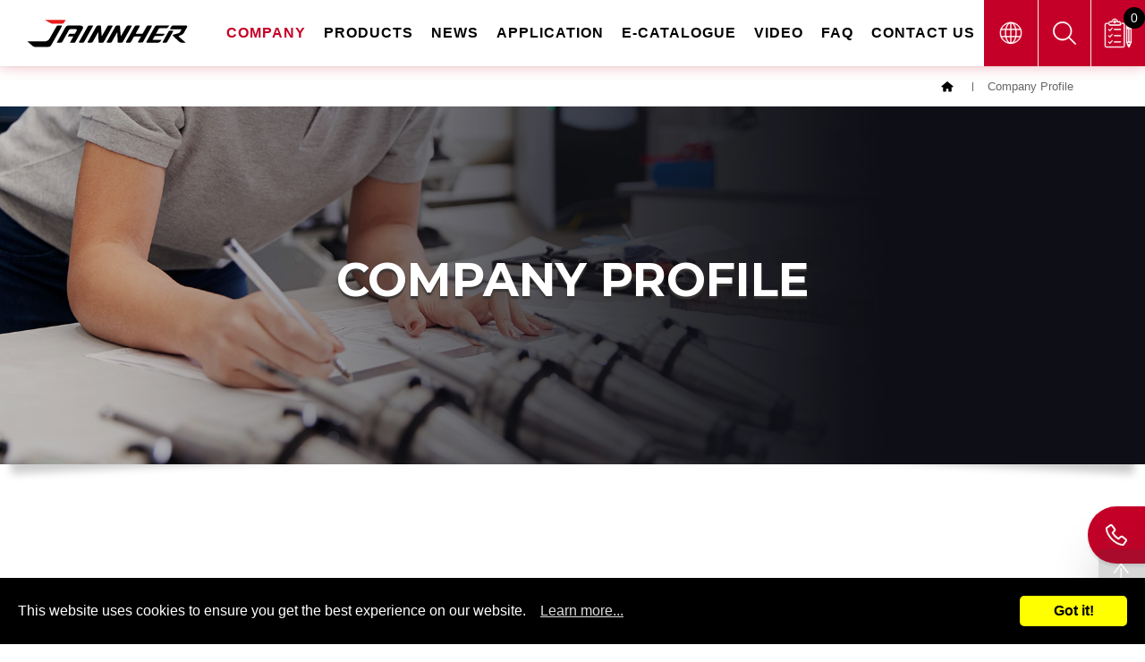

--- FILE ---
content_type: text/html; charset=UTF-8
request_url: https://www.jainnher.com/aboutus.htm
body_size: 6894
content:
<!DOCTYPE html>
<html lang="en"><!-- InstanceBegin template="/Templates/product2.dwt" codeOutsideHTMLIsLocked="false" -->
<head>
<meta charset="UTF-8">
<meta name="viewport" content="width=device-width,initial-scale=1.0,user-scalable=yes,maximum-scale=5.0,minimum-scale=1.0">
<link rel="icon" href="/favicon.ico" type="image/favicon">
<meta http-equiv="x-ua-compatible" content="IE=edge"/>
<title> Company Profile of Jainnher Centerless Grinders, Cylindrical Grinders Supplier </title>

<meta name="keywords" content="centerless grinders, cylindrical grinders" />
<meta name="description" content="With years of experiences, Jainnher manufactures centerless grinders, cylindrical grinders, etc. Do not hesitate to contact us!" />
<meta name="csrf-param" content="_csrf_frontend">
<meta name="csrf-token" content="X3_PJABTkTliToYf1n-CWAr7raViPrbmNjV1w475O98WTaptNz3pXCB84X6XHeFuZq3jwlVrzJFQbBqp3ZJy5w==">

<script type="application/ld+json">
{"@context":"http://schema.org","@type":"BreadcrumbList","itemListElement":[{"@type":"ListItem","position":1,"item":{"@id":"https://www.jainnher.com/","name":"Home"}},{"@type":"ListItem","position":2,"item":{"@id":"https://www.jainnher.com/aboutus.htm","name":"Company Profile"}}]}
</script>
<meta name="robots" content="all" />





<script> 
    if(typeof document.addEventListener !="undefined"){
        document.addEventListener("touchstart", function() { },false); 
    }
</script>
<script type="application/ld+json">
{"@context":"http://schema.org","@type":"Organization","name":"Jainnher Machine","url":"https://www.jainnher.com/","logo":"https://www.jainnher.com/themes/jainnher/images/logo.svg","address":{"@type":"PostalAddress","streetAddress":"No. 333, Gongyequ 28th Rd.","addressLocality":"Xitun Dist.","addressRegion":"Taichung City","postalCode":"40768","addressCountry":"Taiwan (R.O.C.)"},"contactPoint":{"@type":"ContactPoint","contactType":"customer support","telephone":"+886-4-2358-5299","faxNumber":"+886-4-2359-4803","email":"saledep@jainnher.com"}}
</script>

<link href="https://www.jainnher.com/aboutus.htm" rel="canonical">
<link href="/themes/jainnher/css/cms-header.css" rel="stylesheet">
<link href="/themes/jainnher/css/cms-master.css" rel="stylesheet">
<link href="/themes/jainnher/js/fancybox/jquery.fancybox.min.css" rel="stylesheet">
<link href="/themes/jainnher/css/cms-about.css" rel="stylesheet">
<link href="/themes/jainnher/js/aos/aos.css" rel="stylesheet">
<link href="/themes/jainnher/css/cms-footer.css" rel="stylesheet">
<link href="/css/common.css" rel="stylesheet" media="screen">
<link href="/css/print.css" rel="stylesheet" media="print">
<script src="https://www.googletagmanager.com/gtag/js?id=UA-61755169-23" async></script>
<script>  window.dataLayer = window.dataLayer || [];
  function gtag(){dataLayer.push(arguments);}
  gtag('js', new Date());

  gtag('config', 'UA-61755169-23');
  gtag('config', 'G-1YZ9LYMK10');</script>
<link href="https://fonts.googleapis.com/css2?family=Lato:ital,wght@0,100;0,300;0,400;0,700;0,900;1,100;1,300;1,400;1,700;1,900&display=swap" rel="stylesheet">
<link href="https://fonts.googleapis.com/css2?family=Montserrat:ital,wght@0,100..900;1,100..900&family=Noto+Sans+TC:wght@100..900&display=swap" rel="stylesheet"></head>
<body onContextMenu="return false" >


<section id="cms-heardr-search" class="top-search">
    <form name="search_form" action="/products.htm" method="get">
        <div class="input-group"> <span class="input-group-addon close-search"><i class="icon-close"></i></span>
            <input type="search" class="form-control" name="kw" placeholder="Products Search">
            <div class="input-group-addon">
                <button type="submit" value="Send" name="Submit"><i class="icon-submit"></i></button>
            </div>
        </div>
        <input type="hidden" name="func" value="search" />
    </form>
</section>

<header class="top-bar">
    <nav>
        <div class="top-barC">
            <div class="menu">
                <div class="logo">
                    <a href="/">
                        <img src="/themes/jainnher/images/logo.svg" alt="Jainnher Machine" title="Jainnher Machine" class="pc">
                        <img src="/themes/jainnher/images/logo.svg" alt="Jainnher Machine" title="Jainnher Machine" class="mobile">
                    </a>
                </div>
                <div class="sjj_nav">
                    <ul class="sjj_nav_ul">
                        <li class='current'><a href="/aboutus.htm" title="Company">Company</a>
                            <ul>
                                <li><a class="current" href="/aboutus.htm">Company Profile</a></li>
                                <li><a  href="/aboutus/history.html">Timeline</a></li>
                            </ul>
                        </li>
                        <li class="pro-menu-3 "><a href="/products.htm" title="Products">Products</a>
                            <ul>
                                <li><a href="/products.htm" title="All Products Category">All Products Category</a></li>
                                <li><a  href="/centerless-grinder.htm" title="Centerless Grinding Machine">Centerless Grinding Machine</a></li>
                                <li><a  href="/cylindrical-grinder.htm" title="Cylindrical Grinding Machine">Cylindrical Grinding Machine</a></li>
                                <li><a  href="/internal-grinder.htm" title="Internal Grinding Machine">Internal Grinding Machine</a></li>
                                <li><a  href="/center-hole-grinder.htm" title="Center Hole Grinding Machine">Center Hole Grinding Machine</a></li>
                                <li><a  href="/cnc-double-spindle-grinder.htm" title="Double Spindle Grinding Machine">Double Spindle Grinding Machine</a></li>
                                <li><a  href="/CNC-Vertical-Grinder.htm" title="Vertical Grinding Machine">Vertical Grinding Machine</a></li>
                                <li><a  href="/thread-grinder-machine.htm" title="Thread Grinding Machine">Thread Grinding Machine</a></li>
                            </ul>
                        </li>
                        <li ><a href="/news.htm" title="News">News</a>
                            <ul>
                                <li><a  href="/news/News_Category.htm" title="News Category">News Category</a></li>
                                <li><a  href="/news/News_Letter.htm" title="News Letter">News Letter</a></li>
                            </ul>
                        </li>
                        <li class="pro-menu-3 "><a href="/application.htm" title="Application">Application</a>
                            <ul>
                                <li><a href="/application.htm" title="All Applications">All Applications</a></li>
                                <li><a  href="/application/transportation.htm" title="Automotive / Bicycle / Motor Vehicle">Automotive / Bicycle / Motor Vehicle</a></li>
                                <li><a  href="/application/tools.htm" title="Cutting Tools / Hardware / Pneumatic Tools">Cutting Tools / Hardware / Pneumatic Tools</a></li>
                                <li><a  href="/application/machining.htm" title="Mold &amp; Machining Parts">Mold &amp; Machining Parts</a></li>
                                <li><a  href="/application/cylindrical-grinding-machines.htm" title="Transmission Parts">Transmission Parts</a></li>
                                <li><a  href="/application/consumer.htm" title="Consumer Goods">Consumer Goods</a></li>
                            </ul>
                        </li>
                        <li class="pro-menu-3 "><a href="/ebook.htm" title="E-Catalogue">E-Catalogue</a>
                            <ul>
                                <li><a  href="/ebook.htm" title="All Ebooks">All Ebooks</a></li>
                                <li><a  href="/ebook.php?func=eb_list&ebc_parent=12" title="General Catalogue">General Catalogue</a></li>
                                <li><a  href="/ebook.php?func=eb_list&ebc_parent=1" title="Universal Cylindrical Grinding Machine">Universal Cylindrical Grinding Machine</a></li>
                                <li><a  href="/ebook.php?func=eb_list&ebc_parent=2" title="Centerless Grinding Machine">Centerless Grinding Machine</a></li>
                                <li><a  href="/ebook.php?func=eb_list&ebc_parent=3" title="Internal Grinding Machine">Internal Grinding Machine</a></li>
                                <li><a  href="/ebook.php?func=eb_list&ebc_parent=6" title="CNC Plunge/Angular Cylindrical Grinder">CNC Plunge/Angular Cylindrical Grinder</a></li>
                                <li><a  href="/ebook.php?func=eb_list&ebc_parent=4" title="Center Hole Grinding Machine">Center Hole Grinding Machine</a></li>
                                <li><a  href="/ebook.php?func=eb_list&ebc_parent=8" title="CNC Double Spindle Grinding Machine">CNC Double Spindle Grinding Machine</a></li>
                                <li><a  href="/ebook.php?func=eb_list&ebc_parent=7" title="CNC Roll Grinding Machine">CNC Roll Grinding Machine</a></li>
                                <li><a  href="/ebook.php?func=eb_list&ebc_parent=10" title="CNC Vertical Grinding Machine">CNC Vertical Grinding Machine</a></li>
                                <li><a  href="/ebook.php?func=eb_list&ebc_parent=13" title="CNC Thread Grinding Machine">CNC Thread Grinding Machine</a></li>
                                <li><a  href="/ebook.php?func=eb_list&ebc_parent=15" title="JHC-2424T-CNC6">JHC-2424T-CNC6</a></li>
                                <li><a  href="/ebook.php?func=eb_list&ebc_parent=16" title="JHC-2416T-CNC6">JHC-2416T-CNC6</a></li>
                            </ul>
                        </li>
                        <li class="pro-menu-3 "><a href="/video.htm" title="Video">Video</a>
                            <ul>
                                <li><a  href="/video.htm" title="All Videos">All Videos</a></li>
                                <li><a  href="/video/vc1.htm" title="NC / CNC Centerless Grinding Machine">NC / CNC Centerless Grinding Machine</a></li>
                                <li><a  href="/video/vc2.htm" title="NC / CNC Cylindrical Grinding Machine">NC / CNC Cylindrical Grinding Machine</a></li>
                                <li><a  href="/video/vc6.htm" title="NC / CNC Internal Grinding Machine">NC / CNC Internal Grinding Machine</a></li>
                                <li><a  href="/video/vc3.htm" title="CNC Plunge Cylindrical Grinding Machine">CNC Plunge Cylindrical Grinding Machine</a></li>
                                <li><a  href="/video/CNC-Angular-Cylindrical-Grinding-Machine.htm" title="CNC Angular Cylindrical Grinding Machine">CNC Angular Cylindrical Grinding Machine</a></li>
                                <li><a  href="/video/vc4.htm" title="CNC Double Spindle Grinding Machine">CNC Double Spindle Grinding Machine</a></li>
                                <li><a  href="/video/vc5.htm" title="Center Hole Grinding Machine">Center Hole Grinding Machine</a></li>
                                <li><a  href="/video/CNC-Vertical-Grinding-Machine.htm" title="CNC Vertical Grinding Machine">CNC Vertical Grinding Machine</a></li>
                                <li><a  href="/video/CNC-Thread-Grinding-Machine.htm" title="CNC Thread Grinding Machine">CNC Thread Grinding Machine</a></li>
                                <li><a  href="/video/Activity_Record.htm" title="Activity Record">Activity Record</a></li>
                            </ul>

                        </li>
                        <li ><a href="/faq.htm" title="FAQ">FAQ</a>
                            <ul>
                                <li><a  href="/faq/flist-1.htm" title="FAQ Category">FAQ Category</a></li>
                            </ul>
                        </li>
                        <li ><a href="/contactus.htm" title="Contact Us">Contact Us</a>
                            <ul>
                                <li><a  href="/contactus.htm" title="Customer Service">Customer Service </a></li>
                                <!-- <a><a href="/member.php" title="Agent zone">Agent zone</a></li> -->
                                <li><a  href="/subscribe.htm" title="Subscribe Newsletter">Subscribe Newsletter</a></li>
                                <li><a  href="/unsubscribe.htm" title="Unsubscribe Newsletter">Unsubscribe Newsletter</a></li>
                            </ul>
                        </li>
                    </ul>
                </div>
                <div class="links">
                    <div class="links_lang"><a href="javascript:void(0);" class=""><i><img src="/themes/jainnher/images/icon/icon-earth-1.svg" alt=""></i> </a>
                        <ul>
                            <li class="current"><a href="/">ENGLISH</a></li>
                            <li><a href="/cht/">繁體中文</a></li>
                            <li><a href="http://www.ks-jainnher.com" target="new">简体中文</a></li>
                            <li><a href="/spa/">Español</a></li>
                            <li><a href="/de/">Deutsch</a></li>
                        </ul>
                    </div>
                    <div class="links_search"><a href="javascript:void(0);"> <i><img src="/themes/jainnher/images/icon/search-1.svg" alt=""></i> </a></div>
                    <div class="links_cart"> <a href="/cart.php"> <i><img src="/themes/jainnher/images/icon/shop-1.svg" alt=""></i><b><span id="cart-nums">0</span></b> </a> </div>
                </div>
            </div>
        </div>
        <div class="sp_header">
            <div class="sp_nav"><span></span><span></span><span></span></div>
        </div>
    </nav>
</header>
    <main>
        <article class="heading-inner">
            <section class="breadcrumbs-box">
                <ul class="breadcrumbs">
                    <li><a href="/" class="icon-home"></a></li> <li>Company Profile</li> 
                </ul>
            </section>
        </article>
        <article class="banner">
            <div class="banner-wrap">
                <h1>COMPANY PROFILE</h1>
            </div>
            <section class="banner-box">
                <div>
    <picture class="banner-img">
        <img src="/upload_files/banner/banner-about.jpg"/>
    </picture>
</div>

            </section>
        </article>
        <div class="container">
<article class="principle" data-aos="zoom-in">
<section class="up" data-aos="fade-up">
<div class="title">
<h2>BUSINESS PHILOSOPHY</h2>
<h3>Professional Grinding Machine Manufacturer</h3>
</div>
<div class="intro">
<p>As a high precision grinding machine manufacture in Taiwan since 1982, JAINNHER&rsquo;s founders came from mechanical background and lead the team members to build a complete product line for fulfill various grinding demand. Our service tenet &ldquo;Quality, Responsibility, Innovation capability&rdquo; is to make a remarkable experience for all customers. We put every effort in stabilization technology and process control. We pay close attention to all users and respond to their requests promptly.&nbsp;&nbsp; &ldquo;Exceeding The Pursuit Of Excellence&rdquo;. We&rsquo;ll continuously invest to the improvements of products, and sincerely hope can be your trustworthy partner of grinding solution.</p>
</div>
</section>
<section class="down" data-aos="fade-up">
<div class="title">
<h2>CORE VALUES</h2>
</div>
<ul>
<li>
<div class="text">
<h2>Professional</h2>
<p>Jainnher Machine owns 40 year&rsquo;s experience and has develop a completely machine series to fulfill various grinding request. There is a widely used of grinding machines , such as: precision <span style="text-decoration: underline;"><a href="https://www.jainnher.com/application/Centerless_Grinders.htm">aerospace and other transportation industry</a></span>, <span style="text-decoration: underline;"><a href="https://www.jainnher.com/application/cnc-cylindrical-grinders-application.htm">cutting tools</a></span>, <span style="text-decoration: underline;"><a href="https://www.jainnher.com/application/cylindrical-grinders.htm">medical parts</a></span> and <span style="text-decoration: underline;"><a href="https://www.jainnher.com/application/cylindrical-grinders.htm">consumer goods</a></span>&hellip;etc. We all have successful cases of customized solution with different industries.<br />See more applications:<a href="https://www.jainnher.com/application.htm">https://www.jainnher.com/application.htm</a></p>
</div>
<div class="img"><img src="https://www.jainnher.com/upload_files/aboutus/company-pic03.jpg" alt="Jainner Grinding Machine" /></div>
</li>
<li class="reverse">
<div class="img"><img src="https://www.jainnher.com/upload_files/aboutus/company-pic02.jpg" alt="Jainner Grinding Machine" /></div>
<div class="text">
<h2>Stability</h2>
<p>Jainnher&rsquo;s machine series were designed and in-house manufactured by our senior R&amp;D and technical team to make sure the quality is strictly under controlled. The integration of pre-sale/after-sale services ensures a stable operation of machines at customer's factory. <br />See more videos:<a href="https://www.jainnher.com/video.htm">https://www.jainnher.com/video.htm</a></p>
</div>
</li>
<li>
<div class="text">
<h2>Reliability</h2>
<p>Jainnher&rsquo;s machine series were designed and in-house manufactured by our senior R&amp;D and technical team to make sure the quality is strictly under controlled. The integration of pre-sale/after-sale services ensures a stable operation of machines at customer's factory. <br />See more videos: <a href="https://www.jainnher.com/products.htm">https://www.jainnher.com/products.htm</a></p>
</div>
<div class="img"><img src="https://www.jainnher.com/upload_files/aboutus/company-pic04.jpg" alt="Jainner Grinding Machine" /></div>
</li>
</ul>
</section>
</article>
<article class="profile" data-aos="zoom-in">
<section class="up">
<div class="frame">
<div class="title">
<h2>COMPANY SUMMARY</h2>
</div>
<div class="intro">
<p><b>Established:</b> November, 1982</p>
<p><b>Factory:</b> No. 333, 28th Rd., Taichung Industrial Park, Taichung, Taiwan 407</p>
<p><b>Capital:</b> US$ 5.1 millon</p>
<p><b>Empoyees:</b> 129</p>
<p><b>Land area:</b> 17,000 m&sup2;</p>
<p><b>Plant area:</b> 11,130 m&sup2;</p>
<p><b>TEL:</b> 886-4-2358 5299</p>
<p><b>FAX: </b>886-4-2359 4803</p>
</div>
</div>
</section>
</article>
<article class="about-banner02" data-aos="zoom-in">
<div>
<h2>Jainnher</h2>
<h3>CNC High Precision Grinding Machine</h3>
</div>
</article>
<article class="history" data-aos="zoom-in">
<div class="board-li">
<h2 class="title-1">Main Products</h2>
<ul>
<li data-aos="fade-right">
<h3>Manual / NC / CNC Centerless <br />Grinding Machine</h3>
<p class="narrative">JHC-12BN / 12S / 12H / 18 / 18S / 18H / 18A / 18AS / 18AH / 18B / 18BH / 18BS / 20 / 20S / 20H / 2408H/2410H/2412H<br /> JHC-2408T &amp; JHC-2424T machine with grinding and regulating wheels symmetry axis direction of feeding.</p>
</li>
<li data-aos="fade-left">
<h3>NC / CNC Internal<br /> Grinding Machine</h3>
<p class="narrative">JHI-150NC / CNC / JHI-150BCNC<br /> JHI-3006NC / CNC<br />JHI-3012NC CNC</p>
</li>
<li data-aos="fade-right">
<h3>Manual / NC / CNC Cylindrical <br />Grinding Machine</h3>
<p class="narrative">JHU-2706 / 3506 / 2710 / 3510 / 2715 / 3515 / 2720 / 3520</p>
</li>
<li data-aos="fade-left">
<h3>CNC Plunge / Angular Cylindrical<br />Grinding Machine</h3>
<p class="narrative">JHP-2003 / 3506 / 3510 / 4006 / 4010<br />JHA-2003 / 3505 / 3508 / 4005 / 4008</p>
</li>
<li data-aos="fade-right">
<h3>CNC Double Spindle<br /> Grinding Machine</h3>
<p class="narrative">JHD-3205IO / 3205II / 3205IU / 1503IO</p>
</li>
<li data-aos="fade-left">
<h3>Manual / NC Center Hole <br />Grinding Machine</h3>
<p class="narrative">JHG-1510 / 1015 / 1020</p>
</li>
<li data-aos="fade-right">
<h3>CNC Vertical <br />Grinding Machine</h3>
<p class="narrative">JHV-1006 / 1008</p>
</li>
<li data-aos="fade-left">
<h3>CNC Thread <br />Grinding Machine</h3>
<p class="narrative">JHT-4010</p>
</li>
</ul>
</div>
</article>
<article class="map" data-aos="fade-up">
<div class="title-wrap">
<h2 class="title-1">Sales Network</h2>
</div>
<div class="cd-product cd-container">
<div class="cd-product-wrapper"><img src="https://www.jainnher.com/upload_files/aboutus/map-bg.png" alt="Preview image" width="1118" height="599" />
<ul>
<li class="cd-single-point"><a class="cd-img-replace" href="#0">More</a>
<div class="cd-more-info big  cd-left">
<div class="map-list">
<p>United Kingdom</p>
<p>Finland</p>
<p>Denmark</p>
<p>Beligium</p>
<p>France</p>
<p>Germany</p>
<p>Italy</p>
<p>Lativa</p>
<p>Poland</p>
<p>Romania</p>
<p>Bosnia</p>
<p>Bulgaria</p>
<p>Croatla</p>
<p>Hungary</p>
<p>Herzegovina</p>
<p>Portugal</p>
<p>Spain</p>
<p>Israel</p>
<p>Turkey</p>
<p>Azerbaijan</p>
<p>Czech Republic</p>
<p>Switzerland</p>
<p>Slovenia</p>
<p>Lithuania</p>
<p>Serbia</p>
<p>Slovensko</p>
<p>Sverige</p>
<p>Greece</p>
<p>Netherland</p>
<p>Norge</p>
<p>Eesti</p>
</div>
<a class="cd-close-info cd-img-replace" href="#0">Close</a></div>
</li>
<!-- .cd-single-point -->
<li class="cd-single-point"><a class="cd-img-replace" href="#0">More</a>
<div class="cd-more-info big cd-left">
<div class="map-list">
<p>Taiwan</p>
<p>China</p>
<p>Hong Kong</p>
<p>Japan</p>
<p>Korea</p>
<p>Philippines</p>
<p>Thailand</p>
<p>Singapore</p>
<p>India</p>
<p>Vietnam</p>
<p>Malaysia</p>
<p>Indonesia</p>
<p>Pakistan</p>
<p>Saudi Arabia</p>
</div>
<a class="cd-close-info cd-img-replace" href="#0">Close</a></div>
</li>
<!-- .cd-single-point -->
<li class="cd-single-point"><a class="cd-img-replace" href="#0">More</a>
<div class="cd-more-info cd-right">
<p>Austrialia</p>
<p>New Zealand</p>
<a class="cd-close-info cd-img-replace" href="#0">Close</a></div>
</li>
<!-- .cd-single-point -->
<li class="cd-single-point"><a class="cd-img-replace" href="#0">More</a>
<div class="cd-more-info cd-right">
<p>South Africa</p>
<p>Egypt</p>
<a class="cd-close-info cd-img-replace" href="#0">Close</a></div>
</li>
<!-- .cd-single-point -->
<li class="cd-single-point"><a class="cd-img-replace" href="#0">More</a>
<div class="cd-more-info cd-right">
<p>Brazil</p>
<p>Chile</p>
<p>Costa Rica</p>
<p>Columbia</p>
<p>Peru</p>
<p>Argentina</p>
<p>Bolivia</p>
<p>Ecuador</p>
<p>Paraguay</p>
<a class="cd-close-info cd-img-replace" href="#0">Close</a></div>
</li>
<!-- .cd-single-point -->
<li class="cd-single-point"><a class="cd-img-replace" href="#0">More</a>
<div class="cd-more-info cd-right">
<p>U.S.A.</p>
<p>Canada</p>
<p>Mexico</p>
<a class="cd-close-info cd-img-replace" href="#0">Close</a></div>
</li>
<!-- .cd-single-point --></ul>
</div>
<!-- .cd-product-wrapper --></div>
<!-- .cd-product --></article>

        </div>
    </main>

<footer>
    <div class="footer bg-bk">
        <div class="wrapper">
            <div class="footer-navigation">
                <div class="footer-links-holder">
                    <h3>
                        <div class="footer-logo"><img src="/themes/jainnher/images/logo-f.svg" alt="Jainnher Machine" title="Jainnher Machine"></div>
                    </h3>
                    <ul class="iso">
                        <li>
                            <figure><img src="/themes/jainnher/images/index/ce-1.png" alt=""></figure>
                        </li>
                        <li>
                            <figure><img src="/themes/jainnher/images/index/ce-2.png" alt=""></figure>
                        </li>
                        <li>
                            <figure><img src="/themes/jainnher/images/index/ce-3.png" alt=""></figure>
                        </li>
                        <li>
                            <figure><img src="/themes/jainnher/images/index/ce-4.png" alt=""></figure>
                        </li>
                    </ul>
                </div>
                <div class="footer-links-holder">
                    <h3>Products & Support</h3>
                    <ul class="footer-links">
                        <li><a href="/products.htm" target="_blank">Machine Overview</a></li>
                        <li><a href="/application.htm" target="_blank">Application</a></li>
                        <li><a href="/video.htm" target="_blank">Video</a></li>
                        <li><a href="/faq.htm" target="_blank">FAQ</a></li>
                        <li><a href="/sitemap.htm" target="_blank">Sitemap</a></li>
                        <li><a href="/ebook.htm" target="_blank">E-Catalogue</a></li>
                        <li><a href="/contactus.htm" target="_blank">Customer Service</a></li>
                    </ul>
                </div>
                <div class="footer-links-holder" itemscope itemtype="https://schema.org/PostalAddress">
                    <h3>Contact</h3>
                    <ul class="footer-links">
                        <li itemprop="telephone">
                            <div class="info-title">Tel</div>
                            <div class="info-txt"><a href="tel:+886423585299" class="no-touch-call">+886-4-2358 5299</a></div>
                        </li>
                        <li itemprop="faxNumber">
                            <div class="info-title">Fax</div>
                            <div class="info-txt"><a href="tel:+886423594803" class="no-touch-call">+886-4-2359 4803</a></div>
                        </li>
                        <li itemprop="email">
                            <div class="info-title">E-mail</div>
                            <div class="info-txt"><a href="/cdn-cgi/l/email-protection#81f2e0ede4e5e4f1c1ebe0e8efefe9e4f3afe2eeec"><span class="__cf_email__" data-cfemail="9fecfef3fafbfaefdff5fef6f1f1f7faedb1fcf0f2">[email&#160;protected]</span></a></div>
                        </li>
                        <li>
                            <div class="info-title">Add</div>
                            <div class="info-txt">
                                <a href="https://maps.app.goo.gl/qWyh27poMcycEysq6" target="_blank">
                                    <span itemprop="streetAddress">No.333, 28th Road, Taichung Industrial Park,</span> <span itemprop="addressLocality">Taichung City</span>, <span itemprop="postalCode">407 </span> <span itemprop="addressCountry">Taiwan</span>
                                </a>
                            </div>
                        </li>
                    </ul>
                </div>
                <div class="footer-links-holder">
                    <h3>Discover Jainnher </h3>
                    <ul class="footer-links">
                        <li><a href="#" target="_blank">Company profile</a></li>
                        <li><a href="#" target="_blank">News</a></li>
                        <li><a href="#" target="_blank">Newsletter</a></li>
                    </ul>
                    <iframe src="https://www.facebook.com/plugins/page.php?href=https%3A%2F%2Fwww.facebook.com%2Fprofile.php%3Fid%3D100057544896041%26mibextid%3DkFxxJD&amp;tabs=timeline&amp;width=190&amp;height=120&amp;small_header=true&amp;adapt_container_width=true&amp;hide_cover=false&amp;show_facepile=true&amp;appId" width="100%" height="80" frameborder="0" allow="autoplay; clipboard-write; encrypted-media; picture-in-picture; web-share" allowfullscreen="allowfullscreen" data-lazy="false"></iframe>
                    <ul class="share-icons">
                        <li> <a href="https://www.facebook.com/profile.php?id=100057544896041#" target="_blank"><i class="icon-fb"></i></a> </li>
                        <li> <a href="https://www.linkedin.com/company/jainnher-machine" target="_blank"><i class="icon-Linkedin"></i></a> </li>
                        <li> <a href="https://www.youtube.com/channel/UCQDDQrv_jZoHVe6A7tliAZA" target="_blank"><i class="icon-youtube"></i></a> </li>
                        <li> <a href="https://x.com/JainnherM" target="_blank"><i class="icon-twitter"></i></a> </li>
                    </ul>
                </div>
            </div>
        </div>
        <div class="footer-bottom-bar">
            <div class="wrapper">
                <p>Copyright © 2026 JAINNHER MACHINE CO., LTD.™  All Rights Reserved.</p>
            </div>
        </div>
    </div>
</footer>
<!-- Start 側邊浮動區塊 -->
<div class="quick-box"> <a href="tel:+886423585299" target="_blank"><i class="icon-tel"></i></a> </div>
<div class="goTop"><a href="#goTop" id="goTop">GO TOP</a></div><script data-cfasync="false" src="/cdn-cgi/scripts/5c5dd728/cloudflare-static/email-decode.min.js"></script><script src="https://www.google.com/recaptcha/api.js"></script>
<script src="/assets/65c4db2c/bundle.js"></script>
<script src="/assets/f2b39675/jquery.min.js"></script>
<script src="/themes/jainnher/js/main.js"></script>
<script src="/themes/jainnher/js/menu/menu.js"></script>
<script src="/themes/jainnher/js/fancybox/jquery.fancybox.min.js"></script>
<script src="/themes/jainnher/js/fancybox_init.js"></script>
<script src="/themes/jainnher/js/aos/aos.js"></script>
<script src="/themes/jainnher/js/aos_init.js"></script>
<script src="/themes/jainnher/js/aboutus.js"></script>
<script src="/js/ws_main.js"></script>
<script src="//www.allmarketing.com.tw/api/privacy/v2/script"></script>
<script>UrlManager.configure({"enablePrettyUrl":false,"showScriptName":true,"suffix":null,"rules":[],"prefix":"/aboutus.php"});

Amg.Privacy.band();        
        </script>
<script defer src="https://static.cloudflareinsights.com/beacon.min.js/vcd15cbe7772f49c399c6a5babf22c1241717689176015" integrity="sha512-ZpsOmlRQV6y907TI0dKBHq9Md29nnaEIPlkf84rnaERnq6zvWvPUqr2ft8M1aS28oN72PdrCzSjY4U6VaAw1EQ==" data-cf-beacon='{"version":"2024.11.0","token":"de0901debc90407faf5df8be1b666209","r":1,"server_timing":{"name":{"cfCacheStatus":true,"cfEdge":true,"cfExtPri":true,"cfL4":true,"cfOrigin":true,"cfSpeedBrain":true},"location_startswith":null}}' crossorigin="anonymous"></script>
</body>
</html>

--- FILE ---
content_type: text/css
request_url: https://www.jainnher.com/themes/jainnher/css/cms-header.css
body_size: 5218
content:
 /* Reset*/
html, body{ margin: 0; padding: 0;  -moz-text-size-adjust: none; -ms-text-size-adjust: none; -webkit-text-size-adjust: none; text-size-adjust: none;}
html, body { overflow-x: hidden;}
body { font-family:'Montserrat', 'Noto Sans TC','Microsoft JhengHei', '微軟正黑體', sans-serif; overflow-x: hidden; margin: 0; padding: 0; line-height: 1.5; -webkit-font-smoothing: antialiased;  -webkit-text-size-adjust: 100%; background: transparent;}
h1, h2, h3, h4, h5, h6, p {font-family:'Montserrat', 'Noto Sans TC','Microsoft JhengHei', '微軟正黑體', sans-serif;  }
img { max-width: 100% ; height: auto; border-style: none;}
 a { color:#004198; text-decoration: none !important; -moz-transition: color 0.25s ease, opacity 0.25s ease; -o-transition: color 0.25s ease, opacity 0.25s ease; -webkit-transition: color 0.25s ease, opacity 0.25s ease; transition: color 0.25s ease, opacity 0.25s ease}
a img { border: none;}

article a { word-wrap: break-word; word-break: keep-all;}
strong { font-weight: 700;}
/* Reset ios*/ 
:focus, input:focus, select:focus, textarea:focus { outline: 0 !important;}
* { -webkit-box-sizing: border-box;  -ms-box-sizing: border-box; -moz-box-sizing: border-box; box-sizing: border-box;}
::-moz-selection { background: #c50028; color: #fff;}
::selection { background: #c50028; color: #fff;}
* { box-sizing: border-box; }
html {font-size: 100%;}
body::-webkit-scrollbar {-webkit-appearance: none;}
body::-webkit-scrollbar:vertical { width: 12px;}
body::-webkit-scrollbar:horizontal { height: 12px;}
body::-webkit-scrollbar-thumb { background-color: #c50028; border-radius: 15px; border: solid 2px #c50028;}
body::-webkit-scrollbar-track { border-radius: 0px; background-color:#aa8c8c;}
 
a:link { text-decoration: underline; }
a:visited {color:#2196f3 }
a:focus { text-decoration: underline; }
a:hover { text-decoration: none; }
a:active {color:#2196f3;}

 
.table_scroll { overflow-x: auto;}
.table_scroll > table { min-width: 1000px; } 
.font-en { font-family: "Montserrat", sans-serif;}
.font-ch {font-family: 'Noto Sans TC', serif;}
 /*----------------------------------------/
  imgCenter
----------------------------------------*/
.imgCenter,.imgCenter a{position: absolute; top: 0; left: 0; right: 0; bottom: 0; line-height: 0; display: flex; flex-wrap: wrap; justify-content: center; align-items: center; z-index: 10;}
.imgCenter img {max-height: 100%; transition: all 0.3s linear 0s;}
 /*----------------------------------------/
imgCenter-v
----------------------------------------*/
.imgCenter-v, .imgCenter-v a{position: absolute;top: 0; left: 0; right: 0; bottom: 0;line-height: 0; display: flex; flex-wrap: wrap; justify-content: center; align-items: center; z-index: 10;}
.imgCenter-v img {max-width: 100%;height: auto; transition: all 0.3s linear 0s;}
  
  
/*浮動視窗=========================== */
.quick-box { position: fixed;bottom: 90px; right:0px; width: 64px;   padding: 0px;  z-index: 9;}
.quick-box p { font-size: 0.75rem; line-height: 1 !important; margin: 0 !important;}
.quick-box a { width: 64px; height: 64px;  padding: 5px 0px;font-size: 1.35rem; color: #fff; display: flex; justify-content: center; align-items: center; align-content: center; font-weight: 400; border-radius: 50px 0px 0px 50px;position: relative; background:#215285; box-shadow: 0px 3px 3px rgba(0, 0, 0, .1)}
.quick-box a:hover i, .quick-box a:hover p {color: #fff !important; text-decoration: none;}
.quick-box a:hover {color: #fff !important;  background-color: #858585 !important;}
.quick-box a:nth-child(-n+1) { background:#c50028;}
.quick-box a span { width: 26px; height:26px; display: flex; flex-wrap: wrap; justify-content: center; align-items: center; text-align: center;  border-radius: 50%; background-color: #000; color: #fff; font-size: 16px; position: absolute; top: 0px; left: -15px;}

.goTop {position:fixed; bottom: 30px; right:0px; width: 52px; height: 76px; z-index:9;}
.goTop a:link, .goTop a:visited { text-decoration:none; position: relative; display:flex; flex-wrap: wrap; justify-content: center; align-items: center; line-height:0;  color: #fff;  width: 52px; height: 152px;  overflow: hidden; font-size: 0.875rem; font-weight: 700;  text-align: center; writing-mode: vertical-lr; background-color:rgba(57, 57, 57, 0.2);;  box-shadow: 0 0 50px rgba(57, 57, 57, 0.2); transition: all 0s ease 0s;}
 
.goTop a:active, .goTop a:hover { text-decoration:none; cursor:pointer;    background-color:#636363; color: #fff; transition: all 0.25s ease 0s;}
.goTop a::after {content: ''; width: 22px; height: 22px; background: url("../images/icon/icon-top.svg")  no-repeat center; background-size: cover; position: absolute; top:15px; left:26%; line-height: 0; font-size: 0; filter:alpha(opacity=100); Opacity:1.0; transition: all 0.5s ease 0s;}
  
.quick-box i {width:26px; height:26px;  background-size:26px;  filter:invert(1) brightness(200%); }
@media (max-width:768px) {
.quick-box {  display: none !important; }
}

.mobile { display: none !important;}
.pc { display: block !important; order: 3}
@media (max-width:1024px) {
.mobile { display: block !important; border: 0;   }
.pc { display: none !important; }
}
 
.top-bar { position: relative;  width: 100%; background-color:rgba(255,255,255,1); box-shadow: 0 0 15px rgba(195, 13, 35,.3); transition: all 0.25s ease 0s; z-index: 88;}
.top-barC {margin: auto;padding: 0px; height: auto; background-color: transparent;transition: all 0.25s ease 0s;}
  
.links { position: absolute; z-index: 99; width: auto; height: 100%; right:0px; top:0px; margin:0px 0px 0px 10px; padding:0px; display: flex; flex-direction: row; align-items: center; justify-content: flex-end; transition: all 0.25s ease 0s; order: 3; /*background-color:#c50028*/}
@media only screen and (max-width:1024px) {
.links::after{ height:56px;  }
}
 @media only screen and (max-width:767.98px) {
.links::after{ width:50%;  right:-20px;    }
}

.links a:link, .links a:visited { text-decoration: none; transition: all 0.5s ease 0s;}
.links a:hover, .links a:active, .links a:focus { text-decoration: none; color:#c50028;  cursor: pointer;transition: all 0.5s ease 0s;}
.links > div { position: relative; font-size:.9rem; font-size: min(max(3.5vw, .75rem), .9rem); font-weight: 400; width:60px; height: 100%; padding: 10px; margin:0px; display: flex; flex-wrap: wrap; justify-content: center; align-items: center  }
.links > div a{width:auto;margin: auto;padding: 0px;  display: flex; flex-wrap: wrap; justify-content: center;  align-items: center;   }
.links > div a:hover span{color:#c50028; }

/*下拉選單*/
.links > div ul { position: absolute; top:60px; right: -20px; left: auto; width: 110px; margin-left: 0px; padding: 0px; display: none; background-color: #fff; box-shadow: 0 0 13px rgba(0, 0, 0, 0.13);z-index: 99999; }
.links > div ul li { width: 100%; text-align: center; list-style: none; border-bottom: solid 1px #f5f5f5;}
.links > div ul li::after { content: ''; display: block; width: calc(100% - 6px); height: 1px;margin: auto;background-color: rgba(255, 255, 255, 0.15); transition: all 0.25s ease 0s;}
.links > div ul li a:hover, .links > div ul li.current a { background-color: #c50028;}
.links > div ul li a { padding:5px 0; display: block;text-align: center; font-size: 0.875rem;  color: #4b4948 }
.links > div ul li a:hover, .links > div ul li.current a {color: #fff ;}
.links .current a { color: #c09862;}
.links span{ margin: auto; display: flex;  font-size:.9rem; font-size: min(max(3.5vw, .75rem), .9rem); font-weight: 400; color:#fff; }
.links i{ width:40px; height:40px; margin: auto; padding: 0px; display: flex; flex-wrap: wrap; justify-content: center; align-items: center; }
.links i img{ width:100%; height: auto; margin: auto;display: block;   }
.links_cart b {width: 24px; height: 24px; display: flex; flex-wrap: wrap; justify-content: center; align-items: center; text-align: center; border-radius: 24px;font-size: 12px;color: #fff;background-color:#000;position: absolute;top:8px; right: 0px;}
.links_link { margin: auto 25px; }
.links_search{ border-right: solid 1px #eee;border-left: solid 1px #eee;background:#c50028;}
.links_cart,.links_lang{ background:#c50028; }
.links > div.links_lang span{ padding-left:5px; padding-right:25px; color:#c50028; }
.links > div.links_lang span::before { content: "";  position: absolute;  top: 50%;  right:8px;  -webkit-transform: translateY(-50%) rotate(45deg); transform: translateY(-50%) rotate(45deg); width: 7px; height: 7px;  border-bottom: 1px solid #c50028;  border-right: 1px solid #c50028;}
 @media only screen and (min-width:1201px){
.links_lang > a {display: flex; flex-flow: wrap; align-items: center; font-weight: 400; position: relative; z-index: 1; padding: 0 13px 0 0;}
.links_lang > a:link, .links_lang > a:visited {text-decoration:none; color:#9a9a9a; transition: all 0.5s ease 0s;}
.links_lang > a:active, .links_lang > a:hover {text-decoration:none; color:#9a9a9a; cursor:pointer; transition: all 0.5s ease 0s;}
.links_lang > a > img {width: 20px; margin: 0 8px 0 0;}
.links_lang ul {/*position: absolute; top: 40px; left: 0;*/ width: 130px; padding: 0; background-color: #fff; display: none; z-index: 100; box-shadow: 0px 25px 24px rgba(0, 0, 0, 0.19); overflow: hidden; border: 1px solid #fff; border-radius: 6px;}
.links_lang ul li {width: 100%; text-align: center; border-bottom: 1px solid #f3f3f3; transition: all 0.5s ease 0s;}
.links_lang ul li:last-child {border-bottom: 0;}
.links_lang ul li:hover {background-color:#c50028;}
.links_lang ul li a {font-weight: 600; display: block; padding: 10px 0; text-decoration:none!important;}
.links_lang ul li a:hover, .links_lang ul li.current a {color:#fff;}
.links_lang ul li.current {background-color: #c50028;}
}
 
@media only screen and (max-width: 1024px) {
.hideUp .top-bar { position: fixed; top: 0; width: 100%; box-shadow: 0 0 50px rgba(89, 77, 67, 0.09);z-index: 888;transition: all 0.25s ease 0s;  }
.hideUp .sp_header { position: fixed; /*width: 40px; right: 10px; top: 10px;*/ transition: all 0.5s ease 0s; }
.top-barC { height: auto;   }
.links { position: absolute; z-index:99; top:0px; right: 0px; padding: 0px;  background-color: transparent; }
.links a:link, .links a:visited { text-decoration: none; transition: all 0.25s ease 0s; }
.links a:active, .links a:hover { text-decoration: none; color: #264054;  cursor: pointer;  transition: all 0.5s ease 0s; }
.links > div {  position: relative; min-width: 20px; height: auto; box-shadow: none;}
.links i{ width:36px; height:36px;}
.links_cart span {font-size: 12px;}	
}

@media only screen and (max-width:767.98px) {
.links > div {  padding:0px 10px; }
.links > div ul { top:40px;  }		
.links > div.links_lang {  border:none;  padding-right:0px;}
.links > div.links_lang span,.links > div.links_search span{ display: none;}
}
@media only screen and (max-width:320px) {
.top-barC { height: 34px;}	
.links_cart b {width: 20px; height: 20px; font-size: 11px; top:0px;}
.links > div {width:40px;   padding:0px 5px; }	
}



.logo {  width: 180px; height: auto; display: block; margin:5px 10px; font-size: 0; line-height: 0; position: relative;   transition: all 0.25s ease 0s;}
.logo a {  width: 100%; height: auto;display: block; transition: all 0.25s ease 0s;}
@media only screen and (min-width:1025px) {
.hideUp .logo {transition: all 0.25s ease 0s;}
.hideUp .top-bar { position: fixed; top: 0px;  background-color: rgba(255,255,255,.7);  -webkit-filter: drop-shadow(-1.364px 1.463px 10px rgba(0, 0, 0, 0.05)); filter: drop-shadow(-1.364px 1.463px 10px rgba(0, 0, 0, 0.05));transition: all 0.25s ease 0s;z-index: 8888; }
.hideUp .sjj_nav_ul > li > a { color:#3b3d40 }
}
@media only screen and (max-width: 1120px) {
.logo { width: 108px;height: auto; margin:10px 0px;  }
}
@media only screen and (max-width: 1024px) {
.logo { width: 140px;height: auto; margin:5px auto 5px 70px;  }
}

@media only screen and (max-width:767.98px) {
.logo { margin:10px auto 10px 70px;  width:100px; }
 }
@media only screen and (max-width:320px) {
 .logo { margin:5px auto 10px 50px;   }
}

  
.menu { width: 100%; position: relative;  margin-top: 0px; padding:0px 10px; display: flex; flex-wrap: wrap;align-items: center; justify-content: space-between;}
@media only screen and (min-width:768px) {
.menu {  padding:10px; }
}

@media only screen and (min-width:1025px) {
.menu {  padding: 15px; }
}

@media only screen and (min-width:1113px) {
.menu {  padding: 15px 20px; }
}
@media only screen and (min-width:1281px) {
.menu {  padding: 15px 40px; }
}

 
@media only screen and (min-width:1025px) {
.sjj_nav { width: calc(100% - 100px - 180px);  margin: auto auto auto 0px; padding: 0px;  order: 2; background-color: transparent; position: relative; }
.sjj_nav ul { width: 100%; margin: auto 20px auto 0px; padding: 0px; }
.sjj_nav ul, .sjj_nav li { list-style: none; position: relative;}
.sjj_nav_ul {  display: flex; flex-wrap: wrap; justify-content: flex-end;transition: all 0.25s ease 0s;  }
.sjj_nav_ul > li {padding: 0px 5px;margin: 0px;transition: all 0.25s ease 0s;  }
.sjj_nav_ul > li.current > a { color: #c50028;}
.sjj_nav_ul > li:hover {}
.sjj_nav_ul > li > a { padding: 10px 0; font-size:1rem; font-weight:600; line-height: 36px; letter-spacing: 1px; color:#000;  text-transform:uppercase;  transition: all 0.25s ease 0s; }
.sjj_nav_ul > li:hover > ul {  max-height: 90vh; overflow-y: scroll; opacity: 1; visibility: visible; margin: 0; display: block !important;}
	
.sjj_nav_ul > li > ul::-webkit-scrollbar { display: none;-webkit-appearance: none;}
.sjj_nav_ul > li > ul::-webkit-scrollbar:vertical { width: 6px; }
.sjj_nav_ul > li > ul::-webkit-scrollbar:horizontal {  height: 12px;}
.sjj_nav_ul > li > ul::-webkit-scrollbar-thumb { background-color:#000; border-radius: 5px; border:solid 2px #dfe7eb;}
.sjj_nav_ul > li > ul::-webkit-scrollbar-track { border-radius: 0px;  background-color:#fff;}
.sjj_nav_ul > li:hover > a { color:#c50028; text-decoration: none;}
.sjj_nav_ul > li > ul { width: 220px;  position: absolute; top:50px; left: calc(50% - 100px);  padding:15px 0px 0px 0px; opacity: 0; visibility: hidden; text-align: left; z-index: 10;  background:#fff; box-shadow: 0px 10px 30px 0 rgb(0 0 0 / 20%); border-radius:0px 0px 10px 10px; transition: all 0.25s ease 0s; overflow: hidden}
.sjj_nav_ul > li > ul::after { content: " "; width: 0; height: 0; border-style: solid; border-width: 12px 12.5px 0 12.5px; border-color:#000 transparent transparent transparent; position: absolute;top: -11px;  left: calc(50% - 10px);transform: rotate(180deg); }   
.sjj_nav_ul > li > ul > li { width: 100%; position: relative;  border-bottom: solid 1px rgba(0,0,0,.1);}
.sjj_nav_ul > li > ul > li a { padding:10px 14px; display: block; font-size:1rem; line-height: 1.275rem; font-weight:600; color:#3b3d40;   text-decoration: none; }
.sjj_nav_ul > li > ul > li:last-child {  border-bottom: none;}
.sjj_nav_ul > li > ul > li:hover {background-color: #c50028  }

.sjj_nav_ul > li > ul > li:hover a { color:#fff; text-decoration: none;}
.sjj_nav_ul > li > ul > li:hover a:hover {  color:#fff;  text-decoration: none;}
.sjj_nav_ul > li > ul li .sp_nav_xjb {display: flex;}
.sp_nav_xjb { width: 8px; height: 6px; margin: 3px 0 0 7px; display: flex; flex-wrap: wrap; align-items: center; justify-content: center; display: none}
.sp_nav_xjb::before { content: '';  height: 0;  width: 0; border-color: #b1b1b1 transparent transparent transparent; border-style: solid solid solid solid;border-width: 6px 4px; }
.sjj_nav_ul li:hover .sp_nav_xjb::before { content: '';  height: 0;  width: 0;  border-color: #fff transparent transparent transparent; border-style: solid solid solid solid; border-width: 6px 4px; }
.sjj_nav_ul li:hover > ul > li .sp_nav_xjb::before { content: '';  height: 0;  width: 0; border-color: transparent transparent transparent #b1b1b1;  border-style: solid solid solid solid;  border-width: 4px 6px; transition: all 0.25s ease 0s;}
.sjj_nav_ul > li > ul > li .sp_nav_xjb { width: 8px; height: 6px;  margin: 15px 0 0 7px; position: absolute; right: 0px; top: 2px;}
.sjj_nav_ul > li > ul > li:hover > .sp_nav_xjb, .sjj_nav_ul > li > ul > li > ul > li > ul > li:hover > .sp_nav_xjb { width: 8px; height: 6px;  margin: 15px 0 0 7px; position: absolute; right: 0px;top: 2px;  }
.sjj_nav_ul > li > ul > li > ul > li:hover > .sp_nav_xjb, .sjj_nav_ul > li > ul > li > ul > li > ul > li > ul > li:hover > .sp_nav_xjb {  width: 8px; height: 6px; margin: 15px 0 0 0px; position: absolute; left: -4px; right: auto; top: 2px; }
.sjj_nav_ul > li > ul > li:hover > .sp_nav_xjb::before, .sjj_nav_ul > li > ul > li > ul > li > ul > li:hover > .sp_nav_xjb::before { content: ''; height: 0; width: 0; border-color: transparent transparent transparent #fff; border-style: solid solid solid solid; border-width: 4px 6px;transition: all 0.25s ease 0s;  }
.sjj_nav_ul > li > ul > li > ul > li:hover > .sp_nav_xjb::before, .sjj_nav_ul > li > ul > li > ul > li > ul > li > ul > li:hover > .sp_nav_xjb::before { content: ''; height: 0; width: 0;  border-color: transparent #fff transparent transparent; border-style: solid solid solid solid; border-width: 4px 6px;  transition: all 0.25s ease 0s; }
.sjj_nav_ul > li > ul > li:hover > ul, .sjj_nav_ul > li > ul > li > ul > li:hover > ul, .sjj_nav_ul > li > ul > li > ul > li > ul > li:hover > ul, .sjj_nav_ul > li > ul > li > ul > li > ul > li > ul > li:hover > ul {
opacity: 1; visibility: visible;  margin: 0; display: block !important; }
.sjj_nav_ul > li > ul > li ul {  width: 100%; position: absolute; top: 0px; left: 100%; opacity: 0; visibility: hidden; background-color: #fff; text-align: left; line-height: 20px; transition: all 0.25s ease 0s; z-index: 1; }
.sjj_nav_ul > li > ul > li:hover a {  color: #000;  }
.sjj_nav_ul > li > ul > li ul > li > ul, .sjj_nav_ul > li > ul > li ul > li > ul > li > ul > li > ul { left: auto; right: 100%; background-color: #000;}
.sjj_nav_ul > li > ul > li ul > li > ul li:hover a {  background-color: rgba(255, 255, 255, .2);  }
.sjj_nav_ul > li > ul > li ul > li > ul li ul li:hover a { background-color: rgba(255, 255, 255, .4);  }
.sjj_nav_ul > li > ul > li ul > li > ul li ul li ul li:hover a {  background-color: rgba(255, 255, 255, .6); }
.sjj_nav_ul > li > ul > li ul > li > ul > li > ul { left: 100%; }
.hideUp .top-bar .links-social { display: none;  }
}
 
@media only screen and (min-width:1113px) {
.sjj_nav { width: calc(100% - 180px - 180px);  }
 .sjj_nav_ul > li {padding: 0 10px; }
}


@media only screen and (min-width:1440px) {
 .sjj_nav_ul > li {padding: 0 15px; }
 }

 
@media only screen and (min-width:1600px) {
.sjj_nav_ul > li {  padding: 0 30px; } 
}



@media only screen and (max-width:1024px) {
.sjj_nav ul, .sjj_nav li {display: block; margin: 0px; padding: 0; list-style: none;}
.sjj_nav a { text-decoration: none; -webkit-tap-highlight-color: rgba(255, 255, 255, 0);  -webkit-user-select: none; -moz-user-focus: none; -moz-user-select: none; }
.nav_show { /*display:none;*/ }
.sp_header {  position: absolute; left: 10px;top: 20px; width: 40px;height: 30px;   z-index: 9999; transition: all 0.5s ease 0s; /*overflow:hidden;background:#fff;*/ }
.sp_logo { float: left; height: 50px;padding: 10px;}
.sp_logo img { margin: auto;  max-height: 30px;}
.sp_nav { width: 40px; height: 30px; float: right; position: relative; cursor: pointer; }
.sp_nav span {  display: block;  background:#c60029; width: 20px; height: 2px; position: absolute;  left: 10px; transition: all ease 0.35s}
.sp_nav span:nth-of-type(1) { top: 0px}
.sp_nav span:nth-of-type(2) { top: 8px }
.sp_nav span:nth-of-type(3) { top: 16px }
.sp_nav_se span:nth-of-type(1) {top: 9px;height: 3px; transform: rotate(45deg); background: #000; }
.sp_nav_se span:nth-of-type(2) {width: 0}
.sp_nav_se span:nth-of-type(3) {top: 9px;height: 3px; transform: rotate(-45deg);background: #000; }
.sjj_nav { position: fixed; top: 60px; right: -100%; z-index: 98; width: 100%; height: calc(100% - 50px);  background-color: rgba(0, 0, 0, 0.63);  font-size: 14px; line-height: 40px; overflow: auto;  overflow-x: hidden;  -webkit-overflow-scrolling: touch; transition: right ease 0.35s;transition: all 0.5s ease 0s;  }
.nav_show { right: 0px;pointer-events: auto }
.sjj_nav > ul > li:first-child { overflow: hidden;border-top: 0}
.sjj_nav > ul > li:first-child > a { /*float:left;width:calc(100% - 70px)*/}
.sjj_nav > ul > li:first-child .language {  float: right;  width: 70px; margin-top: 5px; overflow: hidden;  line-height: 30px;}
.sjj_nav > ul > li:first-child .language a {  width: 35px;  float: left;  border-left: 1px #ddd solid; text-align: center; color: #999; }
.sjj_nav ul li i {  position: absolute; top: 0px; right: 0px;padding: 15px; width: 24px;  height: 100%;  cursor: pointer; display: flex; flex-wrap: wrap;  align-items: flex-start; justify-content: center;  }
.sjj_nav ul li i svg { transform: rotate(-90deg); transition: all ease 0.35s }
.sjj_nav ul li .sjj_nav_i_se svg {transform: rotate(0deg)}
.sjj_nav ul li { position: relative; line-height: 120%; font-size: 0.9rem;  border-bottom: solid 1px rgba(255, 255, 255, .5);  }
.sjj_nav > ul > li:last-child { /*border-bottom:1px #ddd solid;*/ }
.sjj_nav ul li ul {  display: none; margin-top: 0px; font-weight: normal !important; background-color: #fff; }
.sjj_nav ul li ul li i { position: absolute; top: 8px; right: 0px; padding: 0px 15px; width: 24px; height: 24px; display: flex; flex-wrap: wrap;  align-items: center; justify-content: center; cursor: pointer; border-left: 0px solid rgba(255, 255, 255, 0.23);  }
.sjj_nav ul li ul li { position: relative;line-height: 120%; /*padding: 0 0 0 10%;*/ }
.sjj_nav_ul > li > ul {position: relative;top: inherit;left: 0;margin-left: 0px !important; width: 100%;z-index: 1; opacity: 1; visibility: visible;  text-align: center; line-height: 20px; transition: all 0s ease 0s; /* transition: margin .15s, opacity .15s;*/}
.sjj_nav ul li a {  margin: 0 0px;padding: 13px 40px;  display: block;font-size: 1.125rem; font-weight: 700;  color: #fff;  }
.sjj_nav ul li ul li a { display: block; text-align: left;font-weight: 400;  color:#c50028;text-decoration: none; border-bottom: 1px solid #dbdbdb;}
.sjj_nav ul li i svg {width: 20px;  height: 20px;fill: #fff; }
.sjj_nav ul li .sjj_nav_i_se svg { fill: #fff}
.sjj_nav ul li ul li > ul {  display: block;background: #fff; }
.sjj_nav ul li ul li > ul li a {color: #264054; }
.sp_nav_xjb { display: block;  }
.sjj_nav_ul > li > ul > li { width: 100%;}
.sjj_nav_ul > li > ul li a { padding: 10px 30px 10px 50px !important; width: auto;color: #264054; }
.sjj_nav_ul > li > ul li a::after { content: none;  display: block; height: 2px; width: 100%;margin-top: 10px; background-color: #000; transition: all 0.25s ease 0s; }
 .sjj_nav .search-bar {  float: none; margin: auto;margin-bottom: 50px;max-width: 50%;}
.sjj_nav .search-btn { top: 3px; }
.sjj_nav_ul { position: absolute; top: 0px; right: 0; height: 100%; width: 100%;padding: 0px !important;  overflow: auto; background-color:#373434;  z-index:98;  }
.sp_nav_se { position: absolute; right: 0px;top: 0px; z-index: 98;  }
.sp_nav_xjb::before { content: '';  height: 0; width: 0; border-color: #fff transparent transparent transparent;  border-style: solid solid solid solid; border-width: 9px 6px; transition: all 0.25s ease 0s;  }
.sjj_nav_i_se::before {  content: '';  height: 0;  width: 0; border-color: transparent #fff transparent transparent; border-style: solid solid solid solid; border-width: 6px 9px;transition: all 0.25s ease 0s; }
}

@media only screen and (max-width:767.98px) {
.sjj_nav { top:40px;  }
.sp_header {  top: 10px; }
  }
 @media only screen and (max-width:320px) {
.sp_header { top:7px;left:0px;  }
.sjj_nav { top:36px;  }
 }
 
/*pro-menu-3 */
@media only screen and (min-width:1025px){
.hideUp .top-bar .sjj_nav_ul > li.pro-menu-3 > ul{ top:60px;  margin: 0;padding:20px 10px; }    
.sjj_nav_ul > li.pro-menu-3 > ul::after {display: none }   	
.sjj_nav_ul > li.pro-menu-3 > ul {position: fixed; width: 100%;left: 0;top:60px;display: flex!important; flex-wrap: wrap; justify-content: flex-start; margin: 0; padding:15px 10px;z-index: 99;}
.sjj_nav_ul > li.pro-menu-3 > ul li{display: flex;width:calc(100%/4 - 20px); margin:5px 10px; padding:0px;  transition: all 0s ease 0s; } 
.sjj_nav_ul > li.pro-menu-3 > ul > li a{padding:10px 14px;  }
.sjj_nav_ul > li.pro-menu-3 > ul > li:last-child { border-bottom: solid 1px rgba(0,0,0,.1);}
 }
@media only screen and (min-width:1401px){
.sjj_nav_ul > li.pro-menu-3 >  ul,.hideUp .top-bar .sjj_nav_ul > li.pro-menu-3 > ul { padding-left:100px;padding-right:100px;}
}
@media only screen and (min-width:1901px){
.sjj_nav_ul > li.pro-menu-3 >  ul,.hideUp .top-bar .sjj_nav_ul > li.pro-menu-3 > ul { padding-left:15%;padding-right:15%;}
} 
@media only screen and (min-width:1921px){
.sjj_nav_ul > li.pro-menu-3 >  ul,.hideUp .top-bar .sjj_nav_ul > li.pro-menu-3 > ul { padding-left:18%;padding-right:18%;}
} 
@media only screen and (max-width:1024px){
.sjj_nav_ul > li.pro-menu-3 > ul {width: 100%;position:relative;top:inherit; left: 0; z-index: 1;  opacity: 1;  visibility:visible; text-align:center; line-height:20px; margin-left: 0px!important; transition: all 0s ease 0s;}
}
 /*end一pro-menu-3  */
 

 /* Top Search
=================================*/
.input-group { position: relative; display: table; border-collapse: separate}
.input-group .form-control {  position: relative; z-index: 2; float: left; width: 100%; margin-bottom: 0; color:#000;}
.input-group .form-control:focus { z-index: 3}
.input-group .form-control, .input-group-addon, .input-group-btn { display: table-cell}
.input-group-addon {  white-space: nowrap; vertical-align: middle; padding: 0px; font-size: 14px; font-weight: 400; line-height: 1; color: #555; text-align: center; background-color: #eee; border: 1px solid #ccc;border-radius: 50%;}
.top-search { padding: 16px 30px;  display: none;  background: #fff; width: 100%; position: fixed; top:60px;  z-index: 9;}
.top-search input.form-control {  height: 36px; padding: 0 15px;  background-color: transparent; border: none;  -moz-box-shadow: 0px 0px 0px; -webkit-box-shadow: 0px 0px 0px;  -o-box-shadow: 0px 0px 0px; box-shadow: 0px 0px 0px;color:#000;}
.top-search .input-group-addon {width: 36px;height: 36px;background-color: #000; border: none; color: #fff;}
.top-search .input-group-addon i { width: 30px;height: 30px; filter: grayscale(1) brightness(1) opacity(1);}
.top-search .input-group-addon i.icon-submit{ margin-left: -5px;}

.top-search .input-group-addon.close-search {  cursor: pointer;}
input.form-control::placeholder { color:#004198;}  
.top-search .input-group-addon button{width: 36px;height: 36px;  border: none;  border-radius:50%; background-color:#000; }

@media only screen and (max-width:1024px) {
.top-search { padding: 16px 10px;top:60px;   }   
.top-search input.form-control {    }
.top-search span.input-group-addon {width:36px; height: 36px; }
.top-search .input-group-addon i { width: 20px;height: 20px;  }
.top-search .input-group-addon i.icon-submit{ width:26px; height: 26px;}   
}
@media only screen and (max-width:767.98px) {
.top-search { padding: 16px 30px;  display: none;  background: #fff; width: 100%; position: absolute; top:60px;  z-index: 999;}		
}


/* icon
=================================*/
.icon-close { display: block; width: 24px; height: 24px;  margin: auto; background: url(../images/icon/icon-colse.svg) no-repeat left top;}
.icon-search { display: block;margin: auto;   background: url(../images/icon/search-1.svg) no-repeat left top}
.icon-cart { display: block; margin: auto; background: url(../images/icon/shop-1.svg) no-repeat left top}
.icon-earth1 { display: block; margin: auto; background: url(../images/icon/icon-earth-1.svg) no-repeat left top}
.icon-submit { display: block;margin: auto; width: 26px;  height: 26px; background: url("../images/icon/sumit-1.svg") no-repeat center top; background-size: cover;}
 

--- FILE ---
content_type: text/css
request_url: https://www.jainnher.com/themes/jainnher/css/cms-master.css
body_size: 4150
content:
@charset "utf-8";
@-webkit-viewport { width: device-width; }
@-moz-viewport      { width: device-width; }
@-ms-viewport       { width: device-width; }
@-o-viewport        { width: device-width; }
@viewport           { width: device-width; }

@font-face {
  font-family: 'Raleway';
  font-style: normal;
  font-weight: 400;
  font-display: swap;
  src: local('Raleway'), url('../fonts/Raleway-Regular.ttf'), url(../fonts/1Ptug8zYS_SKggPNyC0IT4ttDfA.woff2) format('woff2');
  unicode-range: U+0000-00FF, U+0131, U+0152-0153, U+02BB-02BC, U+02C6, U+02DA, U+02DC, U+2000-206F, U+2074, U+20AC, U+2122, U+2191, U+2193, U+2212, U+2215, U+FEFF, U+FFFD;
}
@font-face {
  font-family: 'Raleway';
  font-style: normal;
  font-weight: 700;
  font-display: swap;
  src: local('Raleway Bold'), local('../fonts/Raleway-Bold.ttf'), url(../fonts/1Ptrg8zYS_SKggPNwJYtWqZPANqczVs.woff2) format('woff2');
  unicode-range: U+0000-00FF, U+0131, U+0152-0153, U+02BB-02BC, U+02C6, U+02DA, U+02DC, U+2000-206F, U+2074, U+20AC, U+2122, U+2191, U+2193, U+2212, U+2215, U+FEFF, U+FFFD;
}
* { -webkit-box-sizing: border-box; -moz-box-sizing: border-box; box-sizing: border-box; text-rendering: optimizeLegibility; -webkit-font-smoothing: antialiased; -moz-osx-font-smoothing: grayscale; font-kerning: auto; }
/* CSS Document */
body { width: 100%; height: 100%; margin: 0 auto; /*overflow-x: hidden;*/ position: relative; font-size: 100%; line-height: 1; font-weight: normal; font-family: Arial,Helvetica, '微軟正黑體', sans-serif; -webkit-font-smoothing: antialiased; -moz-osx-font-smoothing: grayscale; -moz-font-feature-settings: 'liga', 'kern'; -webkit-overflow-scrolling: touch; }
h1 {  font-size: 1.75rem; font-weight: 700; color: #000;     }
h2 { font-size: 1.5rem; font-weight: 700;  margin: 5% auto; }
h3, h4 { font-size: 1.15em; font-weight: 400; }
h5, h6 { font-size: 1.125em; font-weight: 400; }
h1, h2, h3, h4, h5, h6 { display: block; margin: 0 auto 0.5rem auto }
h1, h2, h3, h4, h5, h6 { line-height: 1.25em }
p { font-size:1rem; color: #000; line-height: 1.75rem;  font-weight: 300; }
a { color: inherit; text-decoration: none; -moz-transition: color 0.25s ease, opacity 0.25s ease; -o-transition: color 0.25s ease, opacity 0.25s ease; -webkit-transition: color 0.25s ease, opacity 0.25s ease; transition: color 0.25s ease, opacity 0.25s ease  }
img { max-width: 100%; height: auto; vertical-align: bottom; }
a img { border: none; }
article a { word-wrap: break-word; word-break: keep-all; }
strong { font-weight: 700; }
.left { text-align: left; }
.center { text-align: center; }
.right { text-align: right; }
.color-white { color: #fff!important; }
.color-orange { color: #C71E50!important; }
.color-pink { color:#ff6666!important; }
.color-blue { color:#01a396; margin: 5px 0; }
.color-bk { color:#000;  }
/*-------scrollbar color-----*/
@media(min-width:992px) {
::-webkit-scrollbar {height:8px;background-color:transparent;}
::-webkit-scrollbar-track {background-color:#e8e8e8;}
::-webkit-scrollbar-thumb {background-color:#b4b4b4;}
}
/*-------main-----*/
main{ min-height:640px; }
.container { width: 100%;   margin:0px auto auto auto;   position:relative; vertical-align: top;  /*overflow: hidden;*/}
 .area { padding: 20px 0; }
.wrapper{width:100%; max-width:1280px; margin: auto; display: flex; flex-wrap: wrap; }
.area p{ font-size:.9rem;  }
 /***banner area=======================================================================*/
.banner {position: relative; width: 100%; height: auto; display: block; z-index: 1;  margin-top: 0px;  }
.banner:before, .banner:after{ z-index: -1; position: absolute; content: ""; bottom: 15px; left: 10px; width: 50%; top: 80%; max-width:600px; background:#ccc; box-shadow: 0 10px 10px #ccc; transform: rotate(-3deg);}
.banner:after{ transform: rotate(3deg); right: 10px; left: auto;}
 .banner-img { width: 100%; height: auto; max-height: 400px;display: block; position: relative; z-index: 3; overflow: hidden; background-color: #000;}
.banner-img img { width: 100%;  position: relative; z-index: auto;overflow: hidden;opacity: 0.9; }
.header-wrap { position: relative;  z-index: 99; display: block; width: 90%;  margin: 0 auto; text-align: center; }
.banner-wrap {  width: 100%;  height: auto; max-width: 1080px; padding: 0 20px;  margin: auto; text-align: center; background-color: inherit; position: absolute; left: 50%;  top: 50%;  transform: translate(-50%,-50%);   z-index: 99;}
.banner-wrap h1{ font-size: 1rem; font-weight: 700; text-align: center; margin-bottom:12px; color: #fff; text-shadow: 0px 3px 2px #383635; }
.banner-wrap p { display: none; font-size: .75rem;  text-align: center; color: #fff; text-shadow: 0px 1px 0px #383635; }
@media (min-width: 999px) {
.banner-wrap  h1{ font-size: 3.25rem; line-height:5.5rem;}
.banner-wrap p {  font-size: 1.25rem; display: block;    text-shadow: 0px 2px 2px #383635;   }
	
 }

/*description =======================================================================*/
.description{ width: 100%; max-width:1160px; padding:30px 30px; margin:auto;background: #fff;  border-bottom: solid 1px #ecf1f0;font-size:1rem; text-align: left; color:#000; font-weight: 400; line-height: 1.6rem; }
.description h2{font-size:1.5rem;   }
.description p {  font-size:1rem; text-align: left; color:#000; font-weight: 400; line-height: 1.6; }

/*=========breadcrumbs=============================================*/
.heading-inner{ width: 100%;  margin: auto; background: rgba(255,255,255,.5); border-top:solid 1px #f7f7f7; box-shadow: 0 2px 16px 0 rgba(0,0,0,0.08); display: flex; flex-wrap: wrap; justify-content: center; align-content: center; align-items: center;}
.breadcrumbs-box { width: 100%; max-width: 1160px;  margin:0 auto; padding:10px 20px; display: flex;  align-items: center; justify-content: flex-end;   }
/*.breadcrumbs-box h1 { font-size: 1.325rem; font-weight: 400; color: #2a2a2a; line-height: 1.2rem; margin: 0; }*/
.breadcrumbs{ display: flex; align-items: center; margin: 5px 0;}
.breadcrumbs li:first-of-type{ padding:2.5px 0 2px 20px; background:url(../images/icon/icon-home.svg) no-repeat left -1px; background-size:16px auto;position: relative;  }
.breadcrumbs li:first-of-type > a{ position: absolute; left: 0px; width: 20px; height: 20px; }
.breadcrumbs li{ font-size: 0.8rem; font-weight: 400; color: #666;  display: flex;  align-items: center;}
.breadcrumbs li:after { content: '';  width: 1px; height: 10px; margin: 0 16px; background-color: #666; display: block;}
.breadcrumbs li:last-child:after {display: none;}
.breadcrumbs li a {  max-width: 95px; color: #333; overflow: hidden; text-overflow: ellipsis; white-space: pre;}
@media only screen and (max-width: 992px) { 
.breadcrumbs { justify-content:center; } 
}
/* @media (max-width:768px) {
.heading-inner{ display: none;}
.breadcrumbs-box{ display: none;}
.breadcrumbs{  display: none;}
} */
@media only screen and (max-width:430px){
	.heading-inner{position: static;}
	.breadcrumbs{flex-wrap: wrap;}
	.breadcrumbs li{line-height: 1.5;}
}

/* page =======================================================================*/
.page { width: 100%;  margin:0px auto;  display:block; text-align: center; }
.page ol li { width: 34px; height: 34px; display: inline-block;border-radius:5px; border: 1px solid #ddd; position: relative; line-height: 32px; text-align: center; list-style-type: none; margin:2% auto; background-color:#fff; }
.page ol li:hover {  border: 1px solid #CA0F0F;}
.page ol li a { border: none; color: #000; display: block; padding: 0; line-height: 32px; height: 100%; text-decoration: none; }
.page ol li a:hover, .page ol li a:focus { background: none; color:#CA0F0F; }
.page li.prev, .page li.next,.page li.prev:hover,.page li.next:hover{  background: none; border: none;}
.page ol li.current a { background:#CA0F0F; color: #fff; border-radius:5px;  }
.page li.prev:before, .page li.next:before { content: ''; }
.page li.prev:before { content:url(../images/icon/btn-left.svg); position: relative;   }
.page li.next:before { content: url(../images/icon/btn-right.svg); position: relative; }
.page ol li.next a,.page li.prev a {position: relative;  margin-top: -32px;   }

/**title style*/
.title-wrap{  margin: 5% auto;  display:block; position: relative;  text-align: left;  }
.title-wrap p{ color:#c71e56; font-size:1.35rem;font-weight: 400;   }
.title-1 { display:block;  margin: 3% auto;  width: 100%; max-width: 500px;  font-size: 1.5rem;text-align:center; font-weight:700; letter-spacing:1px;}
.title-1::after {content: ""; display: block; margin:5px auto; background:#c50028;  width:10%; height: 3px;    }
.title-2 {   margin:-20% auto 10% 0; width: 100%;  display: block;  font-size: 2.35rem; color: #000; text-align:left; font-weight: 400; letter-spacing: 1px; }
.title-2::after {content: ""; display: block; position: absolute;  margin-left:-30px; margin-top: -20px;  background:#c50028;  width: 25px; height:2px;   }
.title-3 { margin:0 auto 5% auto; padding-left:100px;  display: block;  position: relative; font-size: 1.5rem; color: #000; text-align:left; font-weight: 400; letter-spacing: 1px; background: url(../images/index/h3.jpg)  no-repeat left 10px; }
.title-4 { margin:3% auto 3% 1%; padding-left:50px; display: block;  position: relative; font-size: 1.25rem; color: #000; text-align:left; font-weight:700; letter-spacing: 1px; background: url(../images/index/h3.jpg)  no-repeat -40px 10px; }
.half{width:100%; display: block; margin: 0; }
.txt-right{ text-align: right; font-weight: 300;} 
/* button --- */
.animate, .btn, .btn-border:before, .btn-border:after { -webkit-transition: all 0.3s; transition: all 0.3s; }
.btn { display: block; width:100%; line-height:1.25rem; margin: 8px auto; padding:10px 15px; font-size: 15px; position: relative; opacity: .999; border-radius:5px; text-transform: capitalize;  }

.btn-bk { color:#000;  background:#fff; -webkit-border-radius:5px; -moz-border-radius:5px; border-radius:5px; font-weight:500; border: solid 1px #000;}
.btn-bk:hover { color:#fff; background:#000; }
.btn-bk:active { color:#000; background:#fff; }

.btn-back {  color:#CA0F0F;  margin-bottom: 15px; padding: 5px 20px; font-size: 14px;   text-align: center; background: url(../images/icon/btn-left.svg) no-repeat left 10px; background-size:36px auto;    }
.btn-back:hover { color: #48443b;  }

.btn-next {  color:#CA0F0F;  margin-bottom: 15px; padding: 5px 20px; font-size: 14px;   text-align: center; background: url(../images/icon/btn-right.svg) no-repeat right 10px; background-size:36px auto;    }
.btn-next:hover { color:#48443b;  }
.btn-link { color: #00a596;  background: #fff; -webkit-border-radius:5px; -moz-border-radius:5px; border-radius:5px; font-weight:500; border: solid 1px #00a596;}
.btn-link:hover { color: #fff; background: #00a596; }
.btn-link:active { color: #00a596; background: #fff; }

.btn-more { color: #fff;  background:#c50028;  text-align: center; font-weight:700;  border-radius:0px; box-shadow: 0 2px 16px 0 rgba(0,0,0,0.08);  }
.btn-more:hover { color: #fff; background: #000; }
.btn-more:active { color: #fff; background: #00a596; }
.btn-add {padding:10px 10px 10px 60px ;  color:#48443b;  background: url(../images/icon/btn.svg)no-repeat 10px 8px; background-size: 28px auto;   }
.btn-add:hover { color: #fff;   background-color:#CA0F0F; box-shadow: 0px 5px 5px rgba(0,0,0,.3 )}
.btn-edm {padding:10px 0px 10px 50px ;  color: #48443b;  background: url(../images/icon/icon-book.svg)no-repeat 10px 8px; background-size: 26px auto;    }
.btn-edm:hover { color: #fff;   background-color:#CA0F0F;  box-shadow: 0px 5px 5px rgba(0,0,0,.3 );  }
.btn-youtube {padding:10px 0px 10px 50px ;  color: #48443b;  background: url(../images/icon/youtube.svg)no-repeat 10px 8px; background-size: 26px auto;    }
.btn-youtube:hover { color: #fff;   background-color:#ff6666;  box-shadow: 0px 5px 5px rgba(0,0,0,.3 );  }
.btn-pink {padding:10px 20px;  font-weight: 400; background:#ff6666;  color: #fff; }
.btn-pink:hover { color: #fff;  background: #444;   box-shadow: 0px 3px 10px rgba(255,102,102,.5); }


.btn-readmore { max-width: 200px; color: #333;}
a.btn-readmore { margin-top: 16px; padding: 10px 25px;    font-weight: 200;  color: #333;  background-color: #fff; border:solid 1px #adadad;}
a.btn-readmore:hover{ background: #333; color: #fff; }
.btn-submit{padding:10px 20px;  font-weight: 400; background:#000 !important; border: solid 1px #000; color: #fff; vertical-align: text-bottom; }
.btn-submit:hover { color: #fff;  background: #444;   box-shadow: 0px 3px 10px rgba(255,102,102,.5); }
.btn-rest{padding:10px 20px;  font-weight: 400; background:#888!important;  color: #fff; }
.btn-rest:hover { color: #fff;  background: #444;   box-shadow: 0px 3px 10px rgba(255,102,102,.5); }
.btnbox {  width: 100%; margin: 0 auto; display: flex;  justify-content: center;}

/* ===============  Forms  =============== */
form { margin: auto; display: block; }
input::placeholder { color:#afbabf;}
fieldset { border: 1px solid #c0c0c0; margin: 0 2px; padding: 0.35em 0.625em 0.75em; }
legend { border: 0; padding: 0; white-space: normal; *margin-left: -7px; }
button, input, select, textarea { width: auto; font-size: 100%; margin: 0; vertical-align: baseline; font-family: Arial, Helvetica, '微軟正黑體', sans-serif;}
button, input { line-height: normal; }
button, html input[type="button"], input[type="reset"], input[type="submit"] { -webkit-appearance: button; cursor: pointer; *overflow: visible; }
button[disabled], input[disabled] { cursor: default; }
input[type="radio"]{ width: auto; min-height: 1.25rem;  font-size:0.875rem;  color: #000;background-color:transparent; border: 1px solid #afbabf;border-radius:0px;  }
input[type="radio"], input[type="checkbox"] { display: none;  }
input[type="radio"]+label, input[type="checkbox"]+label { width:auto; font-size:.75rem;  box-sizing: border-box; padding: 5px 5px 0px 5px; display: inline-block; border: 1px solid transparent; cursor: pointer; vertical-align: bottom; border-radius: 4px;background-color:transparent; color: #666; -moz-transition: color 0.2s ease, background-color 0.2s ease; -o-transition: color 0.2s ease, background-color 0.2s ease; -webkit-transition: color 0.2s ease, background-color 0.2s ease; transition: color 0.2s ease, background-color 0.2s ease; }
input[type="radio"]+label:before, input[type="checkbox"]+label:before { height: 18px; width: 18px; margin:0px 4px 0 0; content: ""; display: inline-block; vertical-align: middle; border: 1px solid #afbabf; background-color: #fff; border-radius: 50%; -moz-transition: border-color 0.2s ease, background-color 0.2s ease; -o-transition: border-color 0.2s ease, background-color 0.2s ease; -webkit-transition: border-color 0.2s ease, background-color 0.2s ease; transition: border-color 0.2s ease, background-color 0.2s ease; }
input[type="radio"]:nth-of-type(2n+1)+label, input[type="checkbox"]:nth-of-type(2n+1)+label {  color: #000 }
input[type="radio"]:checked+label, input[type="checkbox"]:checked+label { border: 1px solid transparent; color:#c74060; background-color:transparent; font-weight: 700; }
input[type="checkbox"]:checked+label:before { background: #fff url("../images/icon/icon.svg") no-repeat; background-position: -244px -56px }
input[type="radio"]:checked+label:before { background: #fff url("../images/icon/icon.svg") no-repeat; background-position: -106px -62px }
 input[type="search"] { -webkit-appearance: textfield; -moz-box-sizing: content-box; -webkit-box-sizing: content-box; box-sizing: content-box; }
input[type="search"]::-webkit-search-cancel-button, input[type="search"]::-webkit-search-decoration { -webkit-appearance: none; }
button::-moz-focus-inner, input::-moz-focus-inner { border: 0; padding: 0; }
textarea { overflow: auto; vertical-align: top; }

/* 去除input藍色框框 */
input, button, select, textarea { outline: none; }
*:focus { outline: none; }
/* placeholder 點一下後快速消失 */
input:focus, textarea:focus { outline: none; }
input:focus:placeholder { color: transparent; }
input:focus::-webkit-input-placeholder { color: transparent; }
input:focus:-moz-placeholder { color: transparent; }
input:focus::-moz-placeholder { color: transparent; }
input:focus:-ms-input-placeholder { color: transparent; }

/**-input width--**/
.length-l{ width:100%; }
.length-m{ width:100%; }
.length-s{ width:100%; }
/* width size*/
.txtcols {  -webkit-column-count: 1;   -moz-column-count: 1;  column-count: 1; column-gap: 80px;}
@media (min-width:980px) {
input[type="radio"]+label, input[type="checkbox"]+label {    font-size:.95rem;  background-color: rgba(126,144,174,0); }
input[type="radio"]:checked+label, input[type="checkbox"]:checked+label { color: #eb6967; background-color: transparent; }
input[type="radio"]:hover+label, input[type="checkbox"]:hover+label { color: #000 }
input[type="radio"]:checked+label:before, input[type="checkbox"]:checked+label:before { border-color: #eb6967 }
.txtcols {  -webkit-column-count: 2;  -moz-column-count: 2;  column-count: 2;  column-gap: 80px; column-rule: 1px solid #e4e8e7; padding: 10px;	}
/**-input width--**/
.length-l{ width:70%!important; }
.length-m{ width:55%; }
.length-s{ width:33%!important; }
/*-------cart step  elements----*/
}
/*ul style======================================================================*/
.dot{ width: auto;  display: block; margin: 5px auto; }
.dot li{ width: 100%; display: block; padding:1px 0 3px 15px; font-size:.9rem; line-height:1.4em; font-weight:400; color: #6a6a6a;  background: url( ../images/icon/dot.svg)  no-repeat left 4px; background-size:6px;}
ul.arrow{ width: 100%; display: block; margin: 1.5% auto; }
ul.arrow li{ width: 100%; display: block; padding:1px 0 10px 15px; font-size:15px; line-height:1.4em; font-weight:300; background: url(../images/arrow-right.png) no-repeat left 8px; background-size:8px;}
.decimal { list-style-position: outside; list-style-type: decimal; padding-left: 15px;}
.decimal li{margin-bottom: 10px; font-size:15px; line-height:1.5em; font-weight:300;  }
.icon-book {width: 20px;height: 20px; background: url(../images/icon/icon-book.svg) no-repeat left top;background-size:20px; }
.icon-plus {width: 20px;height: 20px; background: url(../images/icon/icon-plus.svg) no-repeat left top;background-size:16px; }
.icon-mark {width: 20px;height: 20px; background: url(../images/icon/icon-info.svg) no-repeat left top;background-size:20px; }
.icon-plus-w {width: 20px;height: 20px; background: url(../images/icon/icon-plus-w.svg) no-repeat left top;background-size:16px; }



ul.origin li.icon-plus.contactus_cus {
  height: 100px;
}
ul.origin li.icon-plus.contactus_cus .code{
  display: flex;
}
.app_all {
  padding: 30px 15px;
  max-width: 1000px;
  margin: 0 auto;
}
.app_pic {
  width: 100%;
  margin: 0 auto 30px;
}
.app_pic img {
  width: 100% !important;
  height: auto !important;
}
.app_text p{
  text-align: center;
  font-size: 24px;
  font-weight: 400;
}
.app_text p:last-child {
  margin-top: 20px;
  height: 0;
  position: relative;
  padding-bottom: 56%;
}
.app_text p:last-child iframe{
  position: absolute;
    left: 0;
    top: 0;
    width: 100%;
    height: 100%;
}
@media only screen and (max-width:767px){
  ul.origin li.icon-plus.contactus_cus label{
    width: 30%;
  }
}
@media only screen and (max-width:500px){
  ul.origin li.icon-plus.contactus_cus{
    height: 130px;
  }
  div.g-recaptcha {
    transform: scale(0.9);
  }
}
@media only screen and (max-width:350px){
  div.g-recaptcha {
    transform: scale(0.8);
  }
}
#profile_content {
  padding: 0 15px;
}
#profile_content ul,#profile_content ol {
  padding-left: 30px;
}
#profile_content ol ul {
  padding-left: 20px;
  margin-top: 8px;
}
#profile_content ol li {
  margin-bottom: 5px;
}
#profile_content{
  line-height: 1.6;
  color: #000;
  letter-spacing: 1px;
}
#profile_content h3{
  font-size: 20px;
}
#profile_content p{
  
  margin-bottom: 5px;
  padding-left: 15px;
}



--- FILE ---
content_type: text/css
request_url: https://www.jainnher.com/themes/jainnher/js/fancybox/jquery.fancybox.min.css
body_size: 2645
content:
@charset "UTF-8";
body.fancybox-active {
	overflow: hidden
}
body.fancybox-iosfix {
	position: fixed;
	left: 0;
	right: 0
}
.fancybox-is-hidden {
	position: absolute;
	top: -9999px;
	left: -9999px;
	visibility: hidden
}
.fancybox-container {
	position: fixed;
	top: 0;
	left: 0;
	width: 100%;
	height: 100%;
	z-index: 99992;
	-webkit-tap-highlight-color: transparent;
	-webkit-backface-visibility: hidden;
	backface-visibility: hidden;
	-webkit-transform: translateZ(0);
	transform: translateZ(0);
	font-family: -apple-system, BlinkMacSystemFont, Segoe UI, Roboto, Helvetica Neue, Arial, sans-serif
}
.fancybox-bg, .fancybox-inner, .fancybox-outer, .fancybox-stage {
	position: absolute;
	top: 0;
	right: 0;
	bottom: 0;
	left: 0
}
.fancybox-outer {
	overflow-y: auto;
	-webkit-overflow-scrolling: touch
}
.fancybox-bg {
	background: #1e1e1e;
	opacity: 0;
	transition-duration: inherit;
	transition-property: opacity;
	transition-timing-function: cubic-bezier(.47, 0, .74, .71)
}
.fancybox-is-open .fancybox-bg {
	opacity: .87;
	transition-timing-function: cubic-bezier(.22, .61, .36, 1)
}
.fancybox-caption-wrap, .fancybox-infobar, .fancybox-toolbar {
	position: absolute;
	direction: ltr;
	z-index: 99997;
	opacity: 0;
	visibility: hidden;
	transition: opacity .25s, visibility 0s linear .25s;
	box-sizing: border-box
}
.fancybox-show-caption .fancybox-caption-wrap, .fancybox-show-infobar .fancybox-infobar, .fancybox-show-toolbar .fancybox-toolbar {
	opacity: 1;
	visibility: visible;
	transition: opacity .25s, visibility 0s
}
.fancybox-infobar {
	top: 0;
	left: 0;
	font-size: 13px;
	padding: 0 10px;
	height: 44px;
	min-width: 44px;
	line-height: 44px;
	color: #ccc;
	text-align: center;
	pointer-events: none;
	-webkit-user-select: none;
	-moz-user-select: none;
	-ms-user-select: none;
	user-select: none;
	-webkit-touch-callout: none;
	-webkit-tap-highlight-color: transparent;
	-webkit-font-smoothing: subpixel-antialiased;
	mix-blend-mode: exclusion
}
.fancybox-toolbar {
	top: 0;
	right: 0;
	margin: 0;
	padding: 0
}
.fancybox-stage {
	overflow: hidden;
	direction: ltr;
	z-index: 99994;
	-webkit-transform: translateZ(0)
}
.fancybox-is-closing .fancybox-stage {
	overflow: visible
}
.fancybox-slide {
	position: absolute;
	top: 0;
	left: 0;
	width: 100%;
	height: 100%;
	margin: 0;
	padding: 0;
	overflow: auto;
	outline: none;
	white-space: normal;
	box-sizing: border-box;
	text-align: center;
	z-index: 99994;
	-webkit-overflow-scrolling: touch;
	display: none;
	-webkit-backface-visibility: hidden;
	backface-visibility: hidden;
	transition-property: opacity, -webkit-transform;
	transition-property: transform, opacity;
	transition-property: transform, opacity, -webkit-transform
}
.fancybox-slide:before {
	content: "";
	display: inline-block;
	vertical-align: middle;
	height: 100%;
	width: 0
}
.fancybox-is-sliding .fancybox-slide, .fancybox-slide--current, .fancybox-slide--next, .fancybox-slide--previous {
	display: block
}
.fancybox-slide--image {
	overflow: visible
}
.fancybox-slide--image:before {
	display: none
}
.fancybox-slide--video .fancybox-content, .fancybox-slide--video iframe {
	background: #000
}
.fancybox-slide--map .fancybox-content, .fancybox-slide--map iframe {
	background: #e5e3df
}
.fancybox-slide--next {
	z-index: 99995
}
.fancybox-slide>* {
	display: inline-block;
	position: relative;
	padding: 24px;
/*	margin: 20px;*/
	border-width: 0;
	vertical-align: middle;
	text-align: left;
	background-color: #fff;
	overflow: auto;
	box-sizing: border-box
}
.fancybox-slide>base, .fancybox-slide>link, .fancybox-slide>meta, .fancybox-slide>script, .fancybox-slide>style, .fancybox-slide>title {
	display: none
}
.fancybox-slide .fancybox-image-wrap {
	position: absolute;
	top: 0;
	left: 0;
	margin: 0;
	padding: 0;
	border: 0;
	z-index: 99995;
	background: transparent;
	cursor: default;
	overflow: visible;
	-webkit-transform-origin: top left;
	transform-origin: top left;
	background-size: 100% 100%;
	background-repeat: no-repeat;
	-webkit-backface-visibility: hidden;
	backface-visibility: hidden;
	-webkit-user-select: none;
	-moz-user-select: none;
	-ms-user-select: none;
	user-select: none
}
.fancybox-can-zoomOut .fancybox-image-wrap {
	cursor: zoom-out
}
.fancybox-can-zoomIn .fancybox-image-wrap {
	cursor: zoom-in
}
.fancybox-can-drag .fancybox-image-wrap {
	cursor: -webkit-grab;
	cursor: grab
}
.fancybox-is-dragging .fancybox-image-wrap {
	cursor: -webkit-grabbing;
	cursor: grabbing
}
.fancybox-image, .fancybox-spaceball {
	position: absolute;
	top: 0;
	left: 0;
	width: 100%;
	height: 100%;
	margin: 0;
	padding: 0;
	border: 0;
	max-width: none;
	max-height: none;
	-webkit-user-select: none;
	-moz-user-select: none;
	-ms-user-select: none;
	user-select: none
}
.fancybox-spaceball {
	z-index: 1
}
.fancybox-slide--iframe .fancybox-content {
	padding: 0;
	width: calc(100% - 40px);
    height: calc(100% - 40px);
	max-width: 904px;
	max-height: 509px;
	overflow: visible;
	background: #fff
}
.fancybox-iframe {
	display: block;
	padding: 0;
	border: 0;
	height: 100%
}
.fancybox-error, .fancybox-iframe {
	margin: 0;
	width: 100%;
	background: #fff
}
.fancybox-error {
	padding: 40px;
	max-width: 380px;
	cursor: default
}
.fancybox-error p {
	margin: 0;
	padding: 0;
	color: #444;
	font-size: 16px;
	line-height: 20px
}
.fancybox-button {
	box-sizing: border-box;
	display: inline-block;
	vertical-align: top;
	width: 44px;
	height: 44px;
	margin: 0;
	padding: 10px;
	border: 0;
	border-radius: 0;
	background: rgba(30,30,30,.6);
	transition: color .3s ease;
	cursor: pointer;
	outline: none
}
.fancybox-button, .fancybox-button:link, .fancybox-button:visited {
	color: #ccc
}
.fancybox-button:focus, .fancybox-button:hover {
	color: #fff
}
.fancybox-button[disabled] {
	color: #ccc;
	cursor: default;
	opacity: .6
}
.fancybox-button svg {
	display: block;
	position: relative;
	overflow: visible;
	shape-rendering: geometricPrecision
}
.fancybox-button svg path {
	fill: currentColor;
	stroke: currentColor;
	stroke-linejoin: round;
	stroke-width: 3
}
.fancybox-button--share svg path {
	stroke-width: 1
}
.fancybox-button--pause svg path:nth-child(1), .fancybox-button--play svg path:nth-child(2) {
	display: none
}
.fancybox-button--zoom svg path {
	fill: transparent
}
.fancybox-navigation {
	display: none
}
.fancybox-show-nav .fancybox-navigation {
	display: block
}
.fancybox-navigation button {
	position: absolute;
	top: 50%;
	margin: -50px 0 0;
	z-index: 99997;
	background: transparent;
	width: 60px;
	height: 100px;
	padding: 17px
}
.fancybox-navigation button:before {
	content: "";
	position: absolute;
	top: 30px;
	right: 10px;
	width: 40px;
	height: 40px;
	background: rgba(30,30,30,.6)
}
.fancybox-navigation .fancybox-button--arrow_left {
	left: 0
}
.fancybox-navigation .fancybox-button--arrow_right {
	right: 0
}
.fancybox-close-small {
	position: absolute;
	top: 0;
	right: 0;
	width: 44px;
	height: 44px;
	padding: 0;
	margin: 0;
	border: 0;
	border-radius: 0;
	background: transparent;
	z-index: 10;
	cursor: pointer
}
.fancybox-close-small:after {
	content: "×";
	position: absolute;
	top: 5px;
	right: 5px;
	width: 30px;
	height: 30px;
	font: 20px/30px Arial, Helvetica Neue, Helvetica, sans-serif;
	color: #888;
	font-weight: 300;
	text-align: center;
	border-radius: 50%;
	border-width: 0;
	background-color: transparent;
	transition: background-color .25s;
	box-sizing: border-box;
	z-index: 2
}
.fancybox-close-small:focus {
	outline: none
}
.fancybox-close-small:focus:after {
	outline: 1px dotted #888
}
.fancybox-close-small:hover:after {
	color: #555;
	background: #eee
}
.fancybox-slide--iframe .fancybox-close-small, .fancybox-slide--image .fancybox-close-small {
	top: 0;
	right: -44px
}
.fancybox-slide--iframe .fancybox-close-small:after, .fancybox-slide--image .fancybox-close-small:after {
	font-size: 35px;
	color: #aaa
}
.fancybox-slide--iframe .fancybox-close-small:hover:after, .fancybox-slide--image .fancybox-close-small:hover:after {
	color: #fff;
	background: transparent
}
.fancybox-is-scaling .fancybox-close-small, .fancybox-is-zoomable.fancybox-can-drag .fancybox-close-small {
	display: none
}
.fancybox-caption-wrap {
	bottom: 0;
	left: 0;
	right: 0;
	padding: 60px 2vw 0;
	background: linear-gradient(180deg, transparent 0, rgba(0,0,0,.1) 20%, rgba(0,0,0,.2) 40%, rgba(0,0,0,.6) 80%, rgba(0,0,0,.8));
	pointer-events: none
}
.fancybox-caption {
	padding: 30px 0;
	border-top: 1px solid hsla(0,0%,100%,.4);
	font-size: 14px;
	color: #fff;
	line-height: 20px;
	-webkit-text-size-adjust: none
}
.fancybox-caption a, .fancybox-caption button, .fancybox-caption select {
	pointer-events: all;
	position: relative
}
.fancybox-caption a {
	color: #fff;
	text-decoration: underline
}
.fancybox-slide>.fancybox-loading {
	border: 6px solid hsla(0,0%,39%,.4);
	border-top: 6px solid hsla(0,0%,100%,.6);
	border-radius: 100%;
	height: 50px;
	width: 50px;
	-webkit-animation: a .8s infinite linear;
	animation: a .8s infinite linear;
	background: transparent;
	position: absolute;
	top: 50%;
	left: 50%;
	margin-top: -30px;
	margin-left: -30px;
	z-index: 99999
}
@-webkit-keyframes a {
0% {
-webkit-transform:rotate(0deg);
transform:rotate(0deg)
}
to {
-webkit-transform:rotate(359deg);
transform:rotate(359deg)
}
}
@keyframes a {
0% {
-webkit-transform:rotate(0deg);
transform:rotate(0deg)
}
to {
-webkit-transform:rotate(359deg);
transform:rotate(359deg)
}
}
.fancybox-animated {
	transition-timing-function: cubic-bezier(0, 0, .25, 1)
}
.fancybox-fx-slide.fancybox-slide--previous {
	-webkit-transform: translate3d(-100%, 0, 0);
	transform: translate3d(-100%, 0, 0);
	opacity: 0
}
.fancybox-fx-slide.fancybox-slide--next {
	-webkit-transform: translate3d(100%, 0, 0);
	transform: translate3d(100%, 0, 0);
	opacity: 0
}
.fancybox-fx-slide.fancybox-slide--current {
	-webkit-transform: translateZ(0);
	transform: translateZ(0);
	opacity: 1
}
.fancybox-fx-fade.fancybox-slide--next, .fancybox-fx-fade.fancybox-slide--previous {
	opacity: 0;
	transition-timing-function: cubic-bezier(.19, 1, .22, 1)
}
.fancybox-fx-fade.fancybox-slide--current {
	opacity: 1
}
.fancybox-fx-zoom-in-out.fancybox-slide--previous {
	-webkit-transform: scale3d(1.5, 1.5, 1.5);
	transform: scale3d(1.5, 1.5, 1.5);
	opacity: 0
}
.fancybox-fx-zoom-in-out.fancybox-slide--next {
	-webkit-transform: scale3d(.5, .5, .5);
	transform: scale3d(.5, .5, .5);
	opacity: 0
}
.fancybox-fx-zoom-in-out.fancybox-slide--current {
	-webkit-transform: scaleX(1);
	transform: scaleX(1);
	opacity: 1
}
.fancybox-fx-rotate.fancybox-slide--previous {
	-webkit-transform: rotate(-1turn);
	transform: rotate(-1turn);
	opacity: 0
}
.fancybox-fx-rotate.fancybox-slide--next {
	-webkit-transform: rotate(1turn);
	transform: rotate(1turn);
	opacity: 0
}
.fancybox-fx-rotate.fancybox-slide--current {
	-webkit-transform: rotate(0deg);
	transform: rotate(0deg);
	opacity: 1
}
.fancybox-fx-circular.fancybox-slide--previous {
	-webkit-transform: scale3d(0, 0, 0) translate3d(-100%, 0, 0);
	transform: scale3d(0, 0, 0) translate3d(-100%, 0, 0);
	opacity: 0
}
.fancybox-fx-circular.fancybox-slide--next {
	-webkit-transform: scale3d(0, 0, 0) translate3d(100%, 0, 0);
	transform: scale3d(0, 0, 0) translate3d(100%, 0, 0);
	opacity: 0
}
.fancybox-fx-circular.fancybox-slide--current {
	-webkit-transform: scaleX(1) translateZ(0);
	transform: scaleX(1) translateZ(0);
	opacity: 1
}
.fancybox-fx-tube.fancybox-slide--previous {
	-webkit-transform: translate3d(-100%, 0, 0) scale(.1) skew(-10deg);
	transform: translate3d(-100%, 0, 0) scale(.1) skew(-10deg)
}
.fancybox-fx-tube.fancybox-slide--next {
	-webkit-transform: translate3d(100%, 0, 0) scale(.1) skew(10deg);
	transform: translate3d(100%, 0, 0) scale(.1) skew(10deg)
}
.fancybox-fx-tube.fancybox-slide--current {
	-webkit-transform: translateZ(0) scale(1);
	transform: translateZ(0) scale(1)
}
.fancybox-share {
	padding: 30px;
	border-radius: 3px;
	background: #f4f4f4;
	max-width: 90%
}
.fancybox-share h1 {
	color: #222;
	margin: 0 0 20px;
	font-size: 33px;
	font-weight: 700;
	text-align: center
}
.fancybox-share p {
	margin: 0;
	padding: 0;
	text-align: center
}
.fancybox-share p:first-of-type {
	margin-right: -10px
}
.fancybox-share_button {
	display: inline-block;
	text-decoration: none;
	margin: 0 10px 10px 0;
	padding: 10px 20px;
	border: 0;
	border-radius: 3px;
	box-shadow: 0 2px 2px 0 rgba(0,0,0,.16);
	background: #fff;
	white-space: nowrap;
	font-size: 16px;
	line-height: 23px;
	-webkit-user-select: none;
	-moz-user-select: none;
	-ms-user-select: none;
	user-select: none;
	min-width: 140px;
	color: #707070;
	transition: all .2s
}
.fancybox-share_button:focus, .fancybox-share_button:hover {
	text-decoration: none;
	color: #333;
	box-shadow: 0 2px 2px 0 rgba(0,0,0,.3)
}
.fancybox-share_button svg {
	margin-right: 5px;
	width: 20px;
	height: 20px;
	vertical-align: text-bottom
}
.fancybox-share input {
	box-sizing: border-box;
	width: 100%;
	margin: 5px 0 0;
	padding: 10px 15px;
	border: 1px solid #d7d7d7;
	border-radius: 3px;
	background: #ebebeb;
	color: #5d5b5b;
	font-size: 14px;
	outline: none
}
.fancybox-thumbs {
	display: none;
	position: absolute;
	top: 0;
	bottom: 0;
	right: 0;
	width: 212px;
	margin: 0;
	padding: 2px 2px 4px;
	background: #fff;
	-webkit-tap-highlight-color: transparent;
	-webkit-overflow-scrolling: touch;
	-ms-overflow-style: -ms-autohiding-scrollbar;
	box-sizing: border-box;
	z-index: 99995
}
.fancybox-thumbs-x {
	overflow-y: hidden;
	overflow-x: auto
}
.fancybox-show-thumbs .fancybox-thumbs {
	display: block
}
.fancybox-show-thumbs .fancybox-inner {
	right: 212px
}
.fancybox-thumbs>ul {
	list-style: none;
	position: absolute;
	position: relative;
	width: 100%;
	height: 100%;
	margin: 0;
	padding: 0;
	overflow-x: hidden;
	overflow-y: auto;
	font-size: 0;
	white-space: nowrap
}
.fancybox-thumbs-x>ul {
	overflow: hidden
}
.fancybox-thumbs-y>ul::-webkit-scrollbar {
width:7px
}
.fancybox-thumbs-y>ul::-webkit-scrollbar-track {
background:#fff;
border-radius:10px;
box-shadow:inset 0 0 6px rgba(0,0,0,.3)
}
.fancybox-thumbs-y>ul::-webkit-scrollbar-thumb {
background:#2a2a2a;
border-radius:10px
}
.fancybox-thumbs>ul>li {
	float: left;
	overflow: hidden;
	padding: 0;
	margin: 2px;
	width: 100px;
	height: 75px;
	max-width: calc(50% - 4px);
	max-height: calc(100% - 8px);
	position: relative;
	cursor: pointer;
	outline: none;
	-webkit-tap-highlight-color: transparent;
	-webkit-backface-visibility: hidden;
	backface-visibility: hidden;
	box-sizing: border-box
}
li.fancybox-thumbs-loading {
	background: rgba(0,0,0,.1)
}
.fancybox-thumbs>ul>li>img {
	position: absolute;
	top: 0;
	left: 0;
	max-width: none;
	max-height: none;
	-webkit-touch-callout: none;
	-webkit-user-select: none;
	-moz-user-select: none;
	-ms-user-select: none;
	user-select: none
}
.fancybox-thumbs>ul>li:before {
	content: "";
	position: absolute;
	top: 0;
	right: 0;
	bottom: 0;
	left: 0;
	border: 4px solid #4ea7f9;
	z-index: 99991;
	opacity: 0;
	transition: all .2s cubic-bezier(.25, .46, .45, .94)
}
.fancybox-thumbs>ul>li.fancybox-thumbs-active:before {
	opacity: 1
}

@media (max-width:800px) {
.fancybox-thumbs {
	width: 110px
}
.fancybox-show-thumbs .fancybox-inner {
	right: 110px
}
.fancybox-thumbs>ul>li {
	max-width: calc(100% - 10px)
}
}


--- FILE ---
content_type: text/css
request_url: https://www.jainnher.com/themes/jainnher/css/cms-about.css
body_size: 3114
content:
/*about us*/
.about-wrap{ display: flex; flex-wrap: wrap;  width: 100%;  }
 .box-5 {  flex: 0 0 50%;  max-width: 50%;vertical-align: top;  }
.bg-light{ background:#f7f8fb; }
.about-box { padding: 100px 60px 80px 200px;}
/*b-lazy*/
.title { width: 33.3%; max-width: 360px; padding:20px;}
.title h2 { margin-bottom: 10px;display: block; font-size: 2.75rem; font-weight: 700; color:#c50028; line-height: 1.1; }
.title h3 { font-size: 1.125rem; font-weight:400; color: #010101;}
.list-title {  width: 100%; height: 50px; background-color: #11538F; color: #fff; display: flex;  align-items: center; justify-content: center;}
.intro { width: 64%; max-width: 720px; padding-top:50px;  }
.intro p { line-height: 1.6;}

/*========== principles==========*/
.principle { padding: 120px 0;}
.principle .intro {padding-top:50px;  }
.principle .up { width: 100%; max-width: 1120px; margin: 0 auto 120px auto; padding: 0 20px; display: flex;}
.principle .down {  width: 100%; max-width: 1120px; margin: 0 auto; padding: 0 20px;}
.principle .down ul li {margin: 0 0 120px 0; position: relative; display: flex;}
.principle .down ul li div.text {  width: 50%; padding-right: 80px; align-self: flex-start;}
.principle .down ul li.reverse div.text { padding: 0 0 0 80px;}
.principle .down ul li div h2 { font-size: 1.5rem; font-weight:700;  color: #010101;  margin-bottom: 22px; line-height: 1.5;}
.principle .down ul li div p { line-height: 1.5;}
.principle .down ul li div.img { overflow: hidden; width: 50%;  height: auto; position: relative;}
.principle .down ul li div.img img { width: 100%; height: auto; overflow: hidden; transition: all .5s ease; -webkit-transition: all .5s ease; -moz-transition: all .5s ease; -o-transition: all .5s ease; -ms-transition: all .5s ease;}
.principle .down ul li div.img img:hover { transform: scale(1.1);}
.principle .down ul li:after { content: ''; width: 135px; height: 3px;  background-color:#dd022f; position: absolute; left: calc(50% - 105px); top: 36px; display: block;}
.principle .down ul li.reverse:after { right: calc(50% - 105px); left: inherit;  top:40px;  }
.principle .down ul li.reverse div.img { display: flex; justify-content: flex-end;}
/* .principle .down ul li:nth-child(3) div { align-self: center;} */

@media (max-width:1024px){
  .principle { padding:0px; }
}

@media (max-width:767px){
.principle { padding: 40px 0; }
.principle .up { margin: 0 auto 50px auto; flex-wrap: wrap; }
.principle .down ul li { margin: 0 0 70px 0; flex-direction: column-reverse; }
.principle .down ul li:last-child { margin: 0; }
.principle .down ul li.reverse { flex-direction: column; }
.principle .down ul li:after { display: none; }
.principle .down ul li div.text,.principle .down ul li div.img {width: 100%; height: auto!important; }
.principle .down ul li div.img img{ height: auto!important; }	
.principle .down ul li div.text,.principle .down ul li.reverse div.text {padding: 20px 0 0 0;}
}

.frame { width: 100%;  border: solid 10px #f5f5f5;  padding: 65px 40px 55px 40px; position: relative;}
.frame:before, .frame:after { content: ''; width:50%; height: 10px; background-color: #f5f5f5; position: absolute; left:0; top: 0; display: block;}
.frame:after { right: 0; left: inherit;}
/*========== profile==========*/
.profile { padding:70px 0;}
.profile .up { max-width: 1120px; margin: 0 auto; padding: 0 20px; margin-bottom: 150px; display: flex; flex-wrap: wrap;}
.profile .intro {padding-top:20px;  }
.profile .frame { width: 100%;  border: solid 10px #f5f5f5; border-top: 0; padding: 65px 40px 55px 40px; position: relative;  display: flex; flex-wrap: wrap;}
 
@media (max-width:1024px){
.profile { padding:0px;}	
}
@media (max-width:768px){
.profile .up { margin-bottom: 50px;}
div.title, div.intro { width: 100%; max-width: 100%;}
}

/*========== history==========*/
.container #content {
  max-width: 1000px;
  margin: 0 auto;
  padding: 40px 0;
}
.container .history {
  overflow: hidden;
  position: relative;
  margin-top: 50px;
}
.container .history::before {
  content: "";
  width: 2px;
  height: 100%;
  display: block;
  position: absolute;
  left: 50%;
  top: 67px;
  z-index: -50;
  -moz-border-radius: 10px; /* Firefox */
  -webkit-border-radius: 10px; /* Safari, Chrome */
  -khtml-border-radius: 10px; /* Konqueror */
  border-radius: 10px; /* Opera 10.50 and later (CSS3 standard) */
  background-color: #595757;
  z-index:1;
}
.container .history > li {
  list-style: none;
  display: block;
  position: relative;
  margin: 50px 0 0;
}
.container .history > li:nth-child(odd) {
  margin-top: -76px;
  margin-bottom: 20px;
}
.container .history > li:first-child {
  margin-top:0%;
  margin-bottom: 0;
}
.container .history ul { padding-left: 0px; }
.container .history ul li {
  list-style: none;
  position: relative;
  max-width: calc(46% - 32px);
}
.container .history li:nth-child(odd) li  {margin-left: calc(55% + 32px);}
.container .history .title {
  position: absolute;
  left: calc(50% - 7px);
  top: 50%;
  font-size: 28px;
  letter-spacing: 3px;
  line-height: 30px;
  display: block;
  width: 7%;
  max-width: 100px;
}

.container .history span:after {
  content: "";
  width: 12px;
  height: 12px;
  display: block;
  -moz-border-radius: 10px;
  -webkit-border-radius: 10px;
  -khtml-border-radius: 10px;
  border-radius: 10px;
  background-color: #595757;
  border: 2px solid #e5e6e6;
  z-index: 10;
  position: relative;
  top: -20px;
  left: -20px;
}
.container .history span:before {
  content: "";
  width: 100%;
  height: 2px;
  background-color: #595757;
  position: absolute;
  left: -87%;
  top: 7px;
  z-index: 12;
}
.container .history li:nth-child(odd) span:before {
  left: 9px;
}
/*.container .history li:first-child span:before {
  width: 0%;
}*/

.container .history li:first-child span::after  {
  border: 2px solid #e5e6e6;
  background-color: #595757;
}

.container .history li span.line::after {
  background-color: #b4b4b5;
}
.container .history li .year {
  color:#000000;
  font-size:34px;
  font-weight:bold;
  margin-bottom:10px;
}
.container .history li .img {
  margin-bottom:10px;
}
.container .history ul li .historyL,.container .history li .text {display: inline-block;vertical-align: middle;}
.container .history ul li .historyL {width: 30%;margin-right: 10px;}
.container .history li .text {line-height:1.3rem; width: calc(70% - 15px);}

.about-banner02 { width: 100%; min-height:400px;  text-align: center; color: #fff; display: flex; justify-content: center; align-content: center;  flex-wrap: wrap; margin: auto;  background: url(../images/about/company_history.jpg) no-repeat left top; background-size:100% auto;  position: relative; z-index: 0; }
.about-banner02:before{content: '';  width: 100%;  height: 100%;  position: absolute; background: rgba(0,0,0,.2); z-index:0; }
.about-banner02 h2 { font-size: 3.75rem; z-index:1;position: relative;text-shadow:1px 2px 20px rgba(0,0,0,0.75);}
.about-banner02 h3{ font-size: 2rem; font-weight:700;z-index:1;position: relative; text-shadow:1px 2px 20px rgba(0,0,0,0.75); }

@media (max-width:1024px){
  .container #content {padding: 30px;}
  .container .history ul li .historyL,.container .history li .text  {width:inherit;margin-right: 0px;}
  .container .history::before {top: 153px;}
  .container .history > li:nth-child(odd) {margin-top: -228px;}
  .container .history > li:first-child {margin-top: 0%;}
}

@media (max-width:768px) {
	.history { padding: 70px 0; }
	.container .history::before {top: 3.78%;}
	.about-banner02{ background: url(../images/about/company_history.jpg) no-repeat center top;}
}

@media only screen and (max-width: 700px) {
	.container .history {margin-top: 0;}
  .container .history:before {left: 7px;top: 2.1%;}
  .container .history ul li {max-width: inherit;margin-left: 18%;margin-bottom:30px;}
  .container .history > li:nth-child(odd) {margin-top: 5px;}
  .container .history li:nth-child(odd) li {margin-left: 18%;}
  .container .history span:before {left: 2px !important;}
  .container .history .title {left: 0px;}
}


.board-li{width: 100%; max-width: 1160px;  margin: 0 auto; display: block;  }
.board-li .title-1{ margin-top:0px; margin-bottom:40px; letter-spacing:normal; font-size: 2.75rem;font-weight: 700;  }
.board-li ul{ display: flex; flex-wrap: wrap; } 	
.board-li ul li { margin-bottom:100px; display: flex; width:43%; margin:30px; flex-direction: column;  }
.board-li ul li h3 { width:100%;  position: relative;  display: flex; align-items: center; font-weight: 700;   }
.board-li ul li h3:before {  display: none;}
.board-li ul li h3:after { content: '';  width:50%; height: 2px; background-color:#c40027;   display: block;}
.board-li ul li p.narrative {  width:100%;  display: flex; max-width: 500px; line-height: 1.6; color:#444;   }
@media (max-width:767px) {
.board-li .title-1{ font-size: 1.75rem;  }	
.board-li ul{ width:88%; margin: auto; overflow: hidden; } 	
.board-li ul li { width: 100%; flex-direction: column;margin:30px 0px 50px 0px;}
.board-li ul li p.narrative, .board-li ul li:nth-child(2n) p.narrative { transform: translateX(0); }
.board-li ul li h3,b.board-li ul li p.narrative { width: 100%; }
.board-li ul li h3 {  max-width: none; margin-bottom: 20px; position: relative; justify-content: flex-start; }
.board-li ul li h3:before { font-size: 1.2rem; position: absolute; top: 5px; right: 15px; display: block}
.board-li ul li h3:after { bottom: -10px; }
}
.map { width: 100%; height:auto; min-height:600px;  display:block; margin: 0; padding: 0;  background: url(../images/index/map-bg.jpg) no-repeat left top; background-size: 100% auto; }
.map h2 { font-size: 2.75rem; margin: 2% auto; }
.map-list{ display: flex; flex-wrap: wrap; margin: 0px; }
.map-list p{ display: flex; width:31.333%; margin:5px 2px; padding:0px 2px; }
@media (max-width:767px) {
.map { min-height:300px; }	
.map h2 { font-size: 1.75rem; }	
}
/* -------------------------------- 
Modules - reusable parts of our design
-------------------------------- */
.cd-container {width: 90%;max-width: 1002px; margin: 0 auto;}
.cd-container:after { content: ""; display: table; clear: both;}
.cd-img-replace { /* replace text with background images */ display: inline-block; overflow: hidden; text-indent: 100%; white-space: nowrap;}
.cd-product { text-align: center;}
.cd-product-wrapper { display: inline-block; position: relative; margin: 0 auto; width: 100%; max-width:800px;}
.cd-product-wrapper > img { display: block;}
.cd-single-point { position: absolute; border-radius: 50%;}
.cd-single-point > a { position: relative; z-index: 2; display: block; width: 30px; height: 30px; border-radius: inherit; background: #d95353; box-shadow: 0 0 10px rgba(0, 0, 0, 0.3), inset 0 1px 0 rgba(255, 255, 255, 0.3); transition: background-color 0.2s;}
.cd-single-point > a::after, .cd-single-point > a:before {  /* rotating plus icon */ content: ''; position: absolute; left: 50%; top: 50%; bottom: auto; right: auto; transform: translateX(-50%) translateY(-50%); background-color: #ffffff; transition-property: transform; transition-duration: 0.2s;}
.cd-single-point > a::after { height: 2px; width: 12px;}
.cd-single-point > a::before { height: 12px; width: 2px;}
.cd-single-point::after { /* this is used to create the pulse animation */ content: ''; position: absolute; z-index: 1; width: 100%; height: 100%; top: 0; left: 0; border-radius: inherit; background-color: transparent; animation: cd-pulse 2s infinite;}
.cd-single-point:nth-of-type(1) { top:35%; right:35%;}
.cd-single-point:nth-of-type(2) { bottom:44%; right: 16%;}
.cd-single-point:nth-of-type(3) { bottom: 20%;  right: 15%;}
.cd-single-point:nth-of-type(4) { bottom:30%;  right:45%;}
.cd-single-point:nth-of-type(5) { bottom:25%;  left:30%;}
.cd-single-point:nth-of-type(6) { top:30%;  left:15%;}
.cd-single-point.is-open > a { background-color: #475f74;}
.cd-single-point.is-open > a::after, .cd-single-point.is-open > a::before { transform: translateX(-50%) translateY(-50%) rotate(135deg);}
.cd-single-point.is-open::after { /* remove pulse effect */ display: none;}
.cd-single-point.is-open .cd-more-info { visibility: visible; opacity: 1; transform: scale(.85); transition: opacity 0.3s 0s, visibility 0s 0s, transform 0.3s 0s, top 0.3s 0s, bottom 0.3s 0s, left 0.3s 0s, right 0.3s 0s;}
.cd-single-point.visited > a { background-color: #475f74;}
.cd-single-point.visited::after { /* pulse effect no more active on visited elements */ display: none;}
@media only screen and (min-width: 600px) {
.cd-single-point.is-open .cd-more-info.cd-left { right: 140%; }
.cd-single-point.is-open .cd-more-info.cd-right { left: 140%; }
.cd-single-point.is-open .cd-more-info.cd-top { bottom: 140%; }
.cd-single-point.is-open .cd-more-info.cd-bottom { top: 140%; }
}

@-webkit-keyframes cd-pulse {
  0% { -webkit-transform: scale(1); box-shadow: inset 0 0 1px 1px rgba(217, 83, 83, 0.8);}
  50% {box-shadow: inset 0 0 1px 1px rgba(217, 83, 83, 0.8); }
  100% {-webkit-transform: scale(1.6); box-shadow: inset 0 0 1px 1px rgba(217, 83, 83, 0); }
}
@-moz-keyframes cd-pulse {
  0% { -moz-transform: scale(1);  box-shadow: inset 0 0 1px 1px rgba(217, 83, 83, 0.8); }
  50% { box-shadow: inset 0 0 1px 1px rgba(217, 83, 83, 0.8); }
  100% { -moz-transform: scale(1.6); box-shadow: inset 0 0 1px 1px rgba(217, 83, 83, 0); }
}
@keyframes cd-pulse {
  0% { transform: scale(1);  box-shadow: inset 0 0 1px 1px rgba(217, 83, 83, 0.8); }
  50% { box-shadow: inset 0 0 1px 1px rgba(217, 83, 83, 0.8); }
  100% { transform: scale(1.6); box-shadow: inset 0 0 1px 1px rgba(217, 83, 83, 0);}
}
.cd-single-point .cd-more-info { position: fixed; top: 0; left: 0; z-index: 3; width: 100%; height: 100%;  overflow-y: auto; -webkit-overflow-scrolling: touch; text-align: left; line-height: 1.5;  background-color: rgba(255, 255, 255, 0.95); padding: 2em 1em 1em; visibility: hidden; opacity: 0; transform: scale(0.8);  transition: opacity 0.3s 0s, visibility 0s 0.3s, transform 0.3s 0s, top 0.3s 0s, bottom 0.3s 0s, left 0.3s 0s, right 0.3s 0s;}
.cd-single-point .cd-more-info::before { /* triangle next to the interest point description - hidden on mobile */ content: ''; position: absolute; height: 0; width: 0; display: none; border: 8px solid transparent;}
.cd-single-point .cd-more-info h2 {  font-size: 22px; font-size: 1.375rem; margin-bottom: .6em;}
.cd-single-point .cd-more-info p { color: #758eb1;font-weight: 700; }
@media only screen and (min-width: 600px) {
.cd-single-point .cd-more-info { position: absolute; width:220px; height: auto; padding:10px; overflow-y: visible; line-height: 1.4; border-radius: 0.25em;  box-shadow: 0 0 20px rgba(0, 0, 0, 0.5); }
.cd-single-point .cd-more-info.big {  width:320px; height: auto; }
.cd-single-point .cd-more-info::before { display: block; }
.cd-single-point .cd-more-info.cd-left, .cd-single-point .cd-more-info.cd-right { top: 50%; bottom: auto; transform: translateY(-50%); }
.cd-single-point .cd-more-info.cd-left::before, .cd-single-point .cd-more-info.cd-right::before { top: 50%; bottom: auto; transform: translateY(-50%); }
.cd-single-point .cd-more-info.cd-left { right: 160%; left: auto; }
.cd-single-point .cd-more-info.cd-left::before { border-left-color: rgba(255, 255, 255, 0.95); left: 100%; }
.cd-single-point .cd-more-info.cd-right { left: 160%; }
.cd-single-point .cd-more-info.cd-right::before { border-right-color: rgba(255, 255, 255, 0.95); right: 100%; }
.cd-single-point .cd-more-info.cd-top, .cd-single-point .cd-more-info.cd-bottom { left: 50%; right: auto; transform: translateX(-50%);}
.cd-single-point .cd-more-info.cd-top::before, .cd-single-point .cd-more-info.cd-bottom::before { left: 50%; right: auto; transform: translateX(-50%);  }
.cd-single-point .cd-more-info.cd-bottom { top: 160%; }
.cd-single-point .cd-more-info.cd-bottom::before { border-bottom-color: rgba(255, 255, 255, 0.95); bottom: 100%; }
.cd-single-point .cd-more-info h2 { font-size: 1.25rem;  margin-bottom: 0; }
.cd-single-point .cd-more-info p { font-size: 0.75rem;  line-height: 1.2rem; }
}
/* close the interest point description - only on mobile */
.cd-close-info { position: fixed; top: 0; right: 0; height: 44px; width: 44px;}
.cd-close-info::after, .cd-close-info:before {  content: ''; position: absolute; left: 50%;  top: 50%; bottom: auto; right: auto; background-color: #475f74;  transform: translateX(-50%) translateY(-50%) rotate(45deg); transition-property: transform;  transition-duration: 0.2s;}
.cd-close-info::after { height: 2px; width: 16px;}
.cd-close-info::before { height: 16px; width: 2px;}
@media only screen and (min-width: 600px) {
  .cd-close-info {  display: none; }
}

--- FILE ---
content_type: text/css
request_url: https://www.jainnher.com/themes/jainnher/css/cms-footer.css
body_size: 1064
content:

 /* HTML Set up */
footer {  position: relative;margin: 0px;  padding:0px; z-index:3;  }
footer h3 { width: 100%; font-size:1.275rem;  font-weight: 700; line-height:1.5rem; margin-bottom:15px;  color:#fff;  text-transform:uppercase;position: relative;  }
footer h3  a {  font-weight:700; vertical-align: top; color:#fff; }
footer p { margin:6px 3px; padding:0px;  font-weight:400; font-size:1rem; text-align: left; line-height: 1.7rem; color:#fff; }
footer li { margin:6px 3px; padding:0px;  font-weight:400; font-size:1rem; text-align: left; line-height: 1.7rem; color:#fff; }
 footer a { color:#fff!important; text-decoration: none; -webkit-transition: color .5s, background .5s; transition: color .5s, background .5s; }
footer a:hover { opacity: .4; text-decoration: none;}
 
.bg-blue{background-color: #004098}
.bg-bk{background-color: #312d35}
.footer { width: 100%; margin:0px auto auto auto; padding:40px 0px;   }
.footer-bottom-bar { width: 100%;margin: auto; padding:5px 0px;  display: block;  text-align: center;  border-top: solid 1px rgba(255,255,255,.5); }
.footer-bottom-bar p { width: 100%;  text-align: center;   }
.footer-bottom-bar .menu-wrap { display: flex; flex-wrap: wrap; max-width: 1000px; margin: 0px auto; padding: 0px;}
.footer-navigation { width: 100%; margin:0px; padding: 0px; display: flex; flex-direction: row; flex-wrap: wrap; justify-content: space-between;  } 
.footer-links-holder { margin: 0px; padding:40px 5px; position: relative;  vertical-align: top; }
  
.footer-links-holder:nth-child(1){ width: 17%}
.footer-links-holder:nth-child(2){ width: 23%}
.footer-links-holder:nth-child(3){ width: 30%}
.footer-links-holder:nth-child(4){ width: 20%}

.footer-links-holder figure{display: block; margin: auto;}
.footer-links-holder.half li{flex:0 0 50%;  padding: 0px; margin:5px 0px;   }
.footer-links{ margin: 10px 0px; padding:0px;width: 100%; vertical-align: top; display: flex; flex-wrap: wrap; list-style: none; -webkit-transition: max-height .5s; transition: max-height .5s; }
.footer-links li{flex:0 0 100%; margin:5px 0px;   line-height: 1.5rem;  font-weight:400;  color:#fff; display: flex; flex-wrap: wrap; }
.footer-links li img{ width: 100%; filter:invert(100%) brightness(5) grayscale(1)}
.footer-logo{ width:180px; height:auto; display: block; margin: 0px; }
.footer-links li .info-title{width:19%; font-weight: 700; opacity: .5; }
.footer-links li .info-txt{width:calc(100% - 19%);  }


.no-touch-call{cursor:pointer; pointer-events: none;} 
.share-icons { margin: 10px 0px; padding:10px 0px; width: 100%; display: flex; flex-wrap: wrap; position: relative;list-style: none;}
.share-icons li i{ opacity: 1!important; width: 36px; max-width: 36px;max-height: 36px; height: 36px; }
.share-icons li a { border-radius: 0; transition: all 0.3s ease 0s;  opacity:1; }
.share-icons li:hover {  border-radius:99rem; overflow: hidden}
.share-icons li {position: relative;  z-index: 1; display: flex;  align-items: center; justify-content: center; text-align: center; width: 36px; max-width: 36px;max-height: 36px; height: 36px; opacity: 1!important;margin: 0px 5px; list-style: none; border-radius:99rem; border: solid 2px #fff;}
   
.icon-twitter{ width:36px; height: 36px; display: block; background: url("../images/icon/icon-twitter.svg") no-repeat center; background-size: 18px;}
.icon-fb{ width:36px; height: 36px; display: block; background: url("../images/icon/icon-fb.svg") no-repeat center ; background-size: 18px; }
.icon-youtube{ width: 36px; height: 36px; display: block; background: url("../images/icon/icon-youtube.svg") no-repeat center ;  background-size: 18px;}
.icon-Linkedin{ width: 36px; height: 36px; display: block; background: url("../images/icon/icon-linkedin.svg") no-repeat center ;  background-size: 18px;}
.icon-email{ width:26px; height: 26px; display: block; background: url("../images/icon/email.svg") no-repeat center ; background-size: 20px; }
.icon-tel{ background-image:url("../images/icon/icon-tel.svg");background-repeat: no-repeat; background-position: center; background-size:30% auto;}    
.icon-message {width: 26px; height: 26px;display: block; margin: auto; background: url("../images/icon/shop-1.svg") no-repeat center; background-size: 26px; }
.share-icons li:hover .icon-twitter{background-color:#000;}
.share-icons li:hover .icon-youtube{background-color:#f44336;}
.share-icons li:hover .icon-fb{background-color:#004098;}
.share-icons li:hover .icon-Linkedin{background-color:#004098;}

.iso{width: 100%;margin: auto; padding: 0px; display: flex;flex-wrap: wrap; align-items: center; list-style: none}
.iso li{ width:calc(100%/2);margin: 0px; text-align: center}

@media only screen and (max-width: 1200px) {
footer p, footer li { font-size:.9rem;}	
.footer-links-holder {padding:40px 0px;}	
}
  
 /* Responsive Mobile Sizes */
@media only screen and (max-width: 999px) {
.footer-navigation {  padding: 0px 20px;   } 	
.footer-links-holder {  width: 100%!important;  margin: 0; padding:0px;border-bottom: solid 1px rgba(255,255,255,.35); }
.footer-links-holder h3 {  width: 100%;  display: block; margin: 0; padding:20px 0px 10px 0px;   cursor: pointer;/* Down Arrows */ }
.footer-links-holder h3:before {display: none; }   
.footer-links-holder h3::after {position: relative; float: right; margin-right: 10px;margin-top:0px; content: ""; display: inline-block; vertical-align: middle;  width: 10px; height: 10px; background-color:transparent;  border-top: 2px solid #fff; border-right: 2px solid #fff; -moz-transform: rotate(135deg); -ms-transform: rotate(135deg); -webkit-transform: rotate(135deg); transform: rotate(135deg); -webkit-transition: transform .5s; transition: transform .5s; }
 .footer-links-holder:nth-child(1) h3::after  {display: none;}

	
.footer-links-holder::last-child {border-bottom: none;}
.footer-links { max-height: 0; overflow: hidden;  margin: 0;  padding:0px;  }
.footer-links-holder.active h3::after { -moz-transform: rotate(-45deg); -ms-transform: rotate(-45deg); -webkit-transform: rotate(-45deg); transform: rotate(-45deg); }
.footer-links-holder.active .footer-links { max-height: 10000px; }
.share-icons { margin:0px auto 10px auto; padding: 0px; position: relative;  width: 100%; right: auto; bottom:auto; }
.footer-logo{ margin: 20px auto auto auto; }
.footer-bottom-bar {text-align: center; padding:10px 0px; border-top:none;   }
.no-touch-call{cursor:pointer; pointer-events: auto;} 
/*second-level*/
.second-level .footer-links { min-height: 100px; }
.second-level .footer-links-holder  h3::after {display: none;}
}
@media only screen and (max-width: 767.98px) {
footer { background-size: 200% auto!important; }
.footer { padding:0px 0px 40px 0px; }	
.footer-links-holder.half li{flex:0 0 100%; }
.second-level .footer-links {  min-height: 180px; }
}
@media only screen and (max-width: 320px) {
.footer-links-holder h3 { font-size: 1rem; }   
}


--- FILE ---
content_type: application/javascript
request_url: https://www.jainnher.com/themes/jainnher/js/menu/menu.js
body_size: -267
content:
// JavaScript Document
$(function () {
	$('.sp_nav').click(function () {
		$('.sp_nav').toggleClass('sp_nav_se');
		$('.sjj_nav').toggleClass('nav_show');
		$('.links').toggleClass('links_show');
	});
	
	$('.sjj_nav ul li i').click(function () {
		$(this).parent().children('ul').slideToggle().parent().siblings().children('ul').slideUp();
		$(this).toggleClass('sjj_nav_i_se');
		$(this).parent().siblings().find('i').removeClass('sjj_nav_i_se');
	});
 });

$('.sjj_nav_ul li ul').prev("a").stop().after('<i class="sp_nav_xjb"></i>');


// ------------------------------------------------------------------------------ //
// Toggle Search
// ------------------------------------------------------------------------------ //
$(".links").each(function () {
  $("div.links_search > a", this).on("click", function (e) {
    e.preventDefault();
    $(".top-search").slideToggle();
  });
});
$(".input-group-addon.close-search").on("click", function () {
  $(".top-search").slideUp();
});


--- FILE ---
content_type: image/svg+xml
request_url: https://www.jainnher.com/themes/jainnher/images/icon/icon-earth-1.svg
body_size: -93
content:
<?xml version="1.0" encoding="UTF-8"?>
<svg id="Layer_1" xmlns="http://www.w3.org/2000/svg" version="1.1" viewBox="0 0 66 66.5">
  <!-- Generator: Adobe Illustrator 29.8.1, SVG Export Plug-In . SVG Version: 2.1.1 Build 2)  -->
  <defs>
    <style>
      .st0 {
        fill: #fff;
        stroke: #fff;
        stroke-miterlimit: 10;
      }
    </style>
  </defs>
  <path class="st0" d="M33,53.1c-11,0-19.9-8.9-19.9-19.9s8.9-19.9,19.9-19.9,19.9,8.9,19.9,19.9-8.9,19.9-19.9,19.9ZM33,14.6c-10.3,0-18.6,8.4-18.6,18.6s8.4,18.7,18.6,18.7,18.6-8.4,18.6-18.6-8.4-18.7-18.6-18.7Z"/>
  <path class="st0" d="M33,53c-5.9,0-10.5-8.7-10.5-19.8s4.6-19.8,10.5-19.8,10.4,8.7,10.4,19.8-4.5,19.8-10.4,19.8ZM33,14.7c-5,0-9.2,8.3-9.2,18.5s4.1,18.5,9.2,18.5,9.2-8.3,9.2-18.5-4.2-18.5-9.2-18.5Z"/>
  <g>
    <path class="st0" d="M50.9,27.1H15.2c-.3,0-.6-.3-.6-.6s.3-.6.6-.6h35.7c.3,0,.6.3.6.6s-.3.6-.6.6Z"/>
    <path class="st0" d="M50.5,40.6H15.2c-.3,0-.6-.3-.6-.6s.3-.6.6-.6h35.2c.3,0,.6.3.6.6s-.3.6-.6.6h0Z"/>
  </g>
  <path class="st0" d="M33,52.8c-.3,0-.6-.3-.6-.6V14.2c0-.3.3-.6.6-.6s.6.3.6.6v37.9c0,.4-.3.6-.6.6h0Z"/>
</svg>

--- FILE ---
content_type: image/svg+xml
request_url: https://www.jainnher.com/themes/jainnher/images/logo.svg
body_size: 1770
content:
<?xml version="1.0" encoding="utf-8"?>
<!-- Generator: Adobe Illustrator 24.0.3, SVG Export Plug-In . SVG Version: 6.00 Build 0)  -->
<svg version="1.1" id="圖層_1" xmlns="http://www.w3.org/2000/svg" xmlns:xlink="http://www.w3.org/1999/xlink" x="0px" y="0px"
	 viewBox="0 0 672 126" style="enable-background:new 0 0 672 126;" xml:space="preserve">
<style type="text/css">
	.st0{fill:#E71D1C;}
</style>
<path d="M179.8,101.8c4.9-8.6,9.4-16.6,14.2-25.1c-7.8-0.7-15.2,0.3-23.3-0.7c2.2-3.6,3.7-6.6,5.9-9.1c1-1.2,3.3-1.7,5.1-1.8
	c5.6-0.2,11.2,0,16.7-0.1c0.9,0,2.3-0.3,2.7-1c2.5-4.2,5.1-8.4,7.1-12.8c1.5-3.2,0.3-4.7-3.4-4.8c-7-0.1-14-0.2-21-0.1
	c-4,0.1-7,1.6-9.1,5.4c-9,16.2-18.3,32.2-27.6,48.3c-0.4,0.7-1.4,1.6-2.1,1.6c-6.5,0.1-13,0.1-20,0.1c2.3-4.1,4.4-7.8,6.4-11.4
	c9.6-16.7,19.2-33.5,28.8-50.2c3.2-5.7,7.6-8.9,14.5-8.8c16,0.2,31.9,0,47.9,0.2c2.8,0,5.8,0.9,8.4,2.1c4.1,2,4.7,7.3,1.9,12.2
	c-10.3,18-20.6,36-30.9,53.9c-0.5,0.9-1.6,2-2.4,2C193.4,101.8,187,101.8,179.8,101.8z"/>
<path d="M2.5,96.7c1.7,0,2.8,0,3.9,0c22.1,0,44.2-0.3,66.4,0.1c10.7,0.2,17.8-4,22.9-13.2c9.2-16.3,18.9-32.4,28.3-48.6
	c1.5-2.6,3.4-4,6.6-3.8c4.3,0.2,8.7,0,13,0.1c3.4,0,4,1,2.4,3.9c-6.9,12.2-13.9,24.4-20.9,36.6c-7.7,13.5-15.5,26.9-23.3,40.4
	c-2.7,4.6-6.9,7-12.2,7c-18.9,0.1-37.8,0.1-56.7-0.1c-2.5,0-5.4-1.3-7.4-2.8c-7.4-6-14.6-12.2-21.8-18.3C3.4,97.8,3.2,97.5,2.5,96.7
	z"/>
<path d="M313,75c4.9-8.4,9.7-16.7,14.6-25.1c2.8-4.9,5.7-9.7,8.5-14.6c1.4-2.5,3.6-3.8,6.5-3.9c4.3-0.1,8.5-0.1,12.8,0
	c2.6,0.1,3.3,1.3,2,3.7c-5.9,10.4-11.8,20.8-17.8,31.2c-5.8,10.2-11.7,20.4-17.4,30.7c-1.9,3.4-4.2,5.1-8.1,4.9
	c-3.8-0.2-7.6-0.1-11.3,0c-2.4,0.1-3.3-0.8-3.4-3.3c-0.3-12-0.7-24-1-36c0-1-0.1-2-0.8-3.2c-1.6,2.7-3.2,5.4-4.7,8.1
	c-5.8,10.2-11.7,20.4-17.5,30.7c-1.5,2.7-3.6,3.7-6.5,3.6c-3.9,0-7.8,0-11.6,0c-4,0-4.7-1-2.7-4.5c3.8-6.6,7.6-13.2,11.4-19.9
	c7.8-13.6,15.7-27.1,23.3-40.7c2.1-3.7,4.7-5.7,9-5.5c2.3,0.1,4.5,0,6.8,0c3.7,0,4,0.4,4.3,4c0.9,12.2,1.9,24.3,2.8,36.5
	c0.1,1,0.3,2,0.4,3C312.6,74.9,312.8,74.9,313,75z"/>
<path d="M377.1,59.4c-2.4,4.1-4.8,8.2-7.2,12.4c-5.1,8.9-10.1,17.9-15.2,26.8c-1.2,2.2-3.2,3.1-5.6,3.2c-4.4,0-8.9,0.1-13.3,0
	c-2.9-0.1-3.5-1.2-2-3.8c8.5-14.9,17-29.8,25.6-44.6c3.4-6,7-11.9,10.3-17.9c1.5-2.7,3.7-3.9,6.6-4.1c3-0.1,6.1,0,9.1-0.1
	c2.5-0.1,3.2,1,3.4,3.4c1,13.1,2.1,26.2,3.1,39.3c0,0.3,0.1,0.5,0.3,1.4c0.7-0.9,1.2-1.5,1.5-2.1c7.5-12.8,14.8-25.6,22.5-38.3
	c1-1.7,3.7-3.2,5.8-3.4c4.4-0.5,8.9-0.3,13.3-0.2c2.6,0.1,3.2,1.4,1.8,3.8C425,56.3,413,77.4,401,98.5c-1.3,2.3-3.3,3.3-5.8,3.3
	c-4.3,0-8.7,0-13.1,0c-2.3,0-3.1-1-3.1-3.3c-0.3-12.2-0.7-24.4-1.1-36.6c0-0.7-0.1-1.5-0.1-2.2C377.5,59.6,377.3,59.5,377.1,59.4z"
	/>
<path d="M476.7,76.5c-6.3,0-12,0-17.6,0c-2.6,0-5.1,0.2-7.7-0.1c-3.1-0.3-4.7,1-6.1,3.6c-3.2,6.1-6.8,11.9-10.1,18
	c-1.5,2.8-3.8,3.8-6.7,3.8c-3.9,0-7.8,0-11.6,0c-3.8,0-4.5-1-2.6-4.4c5.1-8.9,10.2-17.8,15.3-26.7c6.5-11.3,13-22.5,19.3-33.9
	c2.1-3.8,4.9-5.7,9.3-5.5c3.3,0.2,6.6,0,9.9,0c3.8,0,4.5,1.2,2.6,4.4c-5.1,9-10.3,18-15.4,27c-0.3,0.6-0.6,1.1-1,2
	c1.1,0.1,1.9,0.3,2.6,0.3c7.9,0,15.9,0,23.8,0c1.8,0,2.9-0.5,3.8-2.2c5.2-9.2,10.5-18.3,15.7-27.5c1.5-2.7,3.7-4,6.7-4
	c4.2-0.1,8.3-0.1,12.5,0c2.9,0,3.5,1.3,2.1,3.7c-12,21.1-24.1,42.2-36.1,63.3c-1.3,2.3-3.2,3.3-5.8,3.3c-4.3,0-8.7,0.1-13,0
	c-3.1,0-3.7-1.2-2.2-3.9C468.3,91,472.3,84.1,476.7,76.5z"/>
<path d="M595,32.1c-3,3.2-5.9,6.5-9.1,9.4c-1.1,1-3.2,1-4.9,1c-8.9,0.1-17.8,0-26.7,0.1c-1.2,0-2.8,0.8-3.4,1.7
	c-3.8,6.4-7.5,12.9-11.1,19.4c-0.1,0.2-0.1,0.5-0.2,1.2c12,0,24,0,36,0c-2.3,6.2-7.3,9.8-13.2,9.8c-8.7,0-17.4,0.1-26.1,0
	c-2,0-3.3,0.5-4.3,2.4c-2.3,4.3-4.8,8.5-7.5,13.4c12.4,0,24.4,0,36.5,0c-1.7,6.8-7.3,11.4-13.5,11.4c-15,0-30.1,0-45.1,0
	c-1.3,0-2.6-0.6-4-0.9c0.4-1.3,0.5-2.7,1.2-3.9c10-17.7,20.2-35.3,30.3-53c1.7-2.9,3.4-5.9,5.1-8.8c1.4-2.5,3.6-3.7,6.2-3.8
	c17.8-0.1,35.5,0,53.3,0C594.7,31.6,594.9,31.9,595,32.1z"/>
<path d="M596.9,46.4c2.7-4.6,4.7-8.7,7.4-12.4c1-1.4,3.5-2.5,5.4-2.5c18.3-0.2,36.7-0.2,55-0.1c4.5,0,6,3.3,3.8,7.2
	c-3.9,6.7-8.1,13.4-11.6,20.3c-3.4,6.6-8.5,10.6-15.4,12.7c-1.8,0.5-3.5,1.3-5.3,2c-2.9,1.2-3.1,2.4-0.8,4.4
	c8.4,7.2,16.8,14.3,25.2,21.4c0.6,0.5,1.2,1.1,2.3,2.1c-1.2,0.2-1.9,0.3-2.5,0.3c-3.5,0-7-0.3-10.5,0.1c-6.9,0.8-12-2.2-16.7-6.6
	c-7.2-6.7-14.6-13.3-21.8-20c-0.4-0.4-0.8-0.8-1.2-1.2c-2-2.2-1.8-3.9,1-4.9c2.6-1,5.4-1.6,8.1-2.4c4.8-1.3,9.7-2.4,14.4-4
	c2.1-0.8,4.3-2.3,5.7-4.1c2.1-2.7,3.5-6,5.2-9c1.1-1.9,0.2-2.6-1.5-2.9c-1-0.2-2.1-0.2-3.1-0.2c-12.9,0-25.9,0-38.8,0
	C599.9,46.4,598.8,46.4,596.9,46.4z"/>
<path d="M227,101.8c-2.2,0-4.4,0-6.5,0c-3.2-0.1-3.8-1.1-2.3-3.8c6-10.6,12-21.1,18.1-31.6c5.9-10.4,11.9-20.7,17.9-31.1
	c1.5-2.5,3.7-3.8,6.5-3.9c4.2-0.1,8.3-0.1,12.5,0c3,0,3.6,1.3,2.1,3.9c-12,21-24,42-35.9,63.1c-1.3,2.3-3.2,3.3-5.8,3.4
	C231.3,101.8,229.1,101.8,227,101.8L227,101.8z"/>
<path class="st0" d="M161.6,8.7c-2.6,4.4-4.6,8.6-7.2,12.2c-1.1,1.5-3.7,2.7-5.6,2.7c-14.4,0.2-28.7,0.1-43.1,0.1
	c-0.8,0-1.8-0.1-2.5-0.5C93.9,18.6,84.7,14,75.8,8.7C104.2,8.7,132.6,8.7,161.6,8.7z"/>
<path d="M575.1,101.8c-2,0-4,0.1-6,0c-2.4-0.2-3-1.2-1.8-3.4c4.9-8.6,9.8-17.2,14.7-25.8c2.9-5.1,5.9-10.1,8.6-15.2
	c1.7-3.2,4.2-5,7.9-5.1c3.2-0.1,6.4-0.1,9.6,0c3,0.1,3.6,1.2,2.1,3.8c-5.7,10-11.4,20-17.1,29.9c-2,3.5-4.3,6.9-6,10.6
	c-1.9,4-4.7,5.6-9,5.2C577.2,101.7,576.1,101.8,575.1,101.8L575.1,101.8z"/>
</svg>


--- FILE ---
content_type: image/svg+xml
request_url: https://www.jainnher.com/themes/jainnher/images/icon/search-1.svg
body_size: -82
content:
<?xml version="1.0" encoding="UTF-8"?>
<svg id="_栝鍣_1" xmlns="http://www.w3.org/2000/svg" version="1.1" viewBox="0 0 54 54">
  <!-- Generator: Adobe Illustrator 29.8.1, SVG Export Plug-In . SVG Version: 2.1.1 Build 2)  -->
  <defs>
    <style>
      .st0 {
        fill: #fff;
        stroke: #fff;
        stroke-miterlimit: 10;
      }
    </style>
  </defs>
  <path class="st0" d="M23.9,37.8c-7.7,0-13.9-6.2-13.9-13.9s6.2-13.9,13.9-13.9,13.9,6.2,13.9,13.9-6.2,13.9-13.9,13.9ZM23.9,11.5c-6.8,0-12.3,5.5-12.3,12.3s5.5,12.4,12.4,12.4,12.4-5.5,12.4-12.4-5.6-12.3-12.5-12.3Z"/>
  <path class="st0" d="M43.3,44c-.2,0-.4,0-.5-.2l-9.8-9.8c-.3-.3-.3-.8,0-1.1s.8-.3,1.1,0l9.8,9.8c.3.3.3.8,0,1.1-.2,0-.4.2-.6.2Z"/>
</svg>

--- FILE ---
content_type: application/javascript
request_url: https://www.jainnher.com/themes/jainnher/js/fancybox_init.js
body_size: -601
content:
$('[data-fancybox]').fancybox({
	protect: true
});

--- FILE ---
content_type: application/javascript
request_url: https://www.jainnher.com/themes/jainnher/js/main.js
body_size: 203
content:
 // JavaScript Document
$(function(){
    $(".links_lang > a").click(function(){
      $(".links_lang > a").stop().toggleClass('open');
      $(".links_lang > a").next('ul').slideToggle('slow');
     });

    var bodyClass = document.body.classList;
    var position = $(window).scrollTop(); 
    $(window).scroll(function() {
        var scroll = $(window).scrollTop();
        if(scroll > position) {
 			$(".links_lang > a").next('ul').slideUp('slow');
     
        } else {
  			$(".links_lang > a").next('ul').slideUp('slow');
         }
        position = scroll;
    });
    
   window.addEventListener('scroll', function(){
      var st = $(this).scrollTop();
      if( st < 110) {
            bodyClass.remove('hideUp');
			$(".quick-box").css("right","0px");
      }else{
            bodyClass.add('hideUp');
			$(".quick-box").css("right","0px");
       }
     });
  
});
 

// Go Top//
$(function () {
  $(window).scroll(function (event) {
    if ($(window).scrollTop() > 500) {
      $('#goTop').fadeIn(400);
      $('#goTop').css({
        bottom: "auto",
        position: "fixed"
      });
    } else {
      $('#goTop').fadeOut(400);
    }

  });

  $('#goTop').click(function () {
    $("html, body").animate({
      scrollTop: 0
    }, 500, 'swing');
  });
});
 
 
  /* 產品list 頁 */
     /*★★ leftMenu start ★★*/
    $(".leftMenu > div").click(function(){
      $(".leftMenu > div").stop().toggleClass('show');
      $(".leftMenu > ul").stop().toggleClass('open');
    });
    $(".leftMenu ul").prev("a").before('<i class="menu_dot"></i>');
    $(".leftMenu ul").prev("a").append("<i class='menu_arrow'></i>");
    $('.menu_dot').click(function () {
      $(this).toggleClass("menu_dot_open");
      $(this).nextAll("a").toggleClass("menu_arrow_open");
      $(this).nextAll("ul").slideToggle();
      $(this).nextAll("ul").toggleClass("menu_bg_open");
    });
    /*★★ leftMenu end ★★*/

 
  /*footer RWD*/
 $(function() {
  $('.footer-links-holder h3').click(function () {
    $(this).parent().toggleClass('active');
  });
});
//  /*hotNewsB*/
//    $(".hotNewsB").click(function(){
//      $(".hotNews").stop().toggleClass('hotNewsH');
//    });

$(function(){
             $(".hotNewsB").click(function(){
             $(".hotNews").stop().toggleClass('hotNews-back');
             });
        });
		
 

--- FILE ---
content_type: application/javascript
request_url: https://www.jainnher.com/themes/jainnher/js/aos_init.js
body_size: -536
content:
AOS.init({
	disable: 'mobile',
	duration: 1200,
	once: true,
	easing: 'ease-in-out-back',
});

--- FILE ---
content_type: image/svg+xml
request_url: https://www.jainnher.com/themes/jainnher/images/icon/icon-youtube.svg
body_size: -70
content:
<?xml version="1.0" encoding="utf-8"?>
<!-- Generator: Adobe Illustrator 26.2.1, SVG Export Plug-In . SVG Version: 6.00 Build 0)  -->
<svg version="1.1" id="Capa_1" xmlns="http://www.w3.org/2000/svg" xmlns:xlink="http://www.w3.org/1999/xlink" x="0px" y="0px"
	 viewBox="0 0 512 512" style="enable-background:new 0 0 512 512;" xml:space="preserve">
<style type="text/css">
	.st0{fill:#FFFFFF;}
</style>
<path class="st0" d="M492.2,101.9c-13.9-24.7-29-29.2-59.6-31C401.9,68.9,324.8,68,258.1,68c-66.9,0-144,0.9-174.7,2.9
	c-30.6,1.8-45.7,6.3-59.7,31C9.4,126.6,2,169.1,2,243.9c0,0.1,0,0.1,0,0.1c0,0.1,0,0.1,0,0.1v0.1c0,74.5,7.4,117.3,21.7,141.7
	c14,24.7,29.1,29.2,59.7,31.3c30.7,1.8,107.8,2.8,174.7,2.8c66.8,0,143.9-1.1,174.6-2.8c30.7-2.1,45.8-6.6,59.6-31.3
	c14.4-24.4,21.7-67.2,21.7-141.7c0,0,0-0.1,0-0.2c0,0,0-0.1,0-0.1C514,169.1,506.7,126.6,492.2,101.9z M192,352V160l2,1.2l149,89.4
	l9,5.4L192,352z"/>
</svg>


--- FILE ---
content_type: image/svg+xml
request_url: https://www.jainnher.com/themes/jainnher/images/icon/icon-tel.svg
body_size: 22
content:
<?xml version="1.0" encoding="utf-8"?>
<!-- Generator: Adobe Illustrator 27.9.0, SVG Export Plug-In . SVG Version: 6.00 Build 0)  -->
<svg version="1.1" id="total_64" xmlns="http://www.w3.org/2000/svg" xmlns:xlink="http://www.w3.org/1999/xlink" x="0px" y="0px"
	 viewBox="0 0 34 34" style="enable-background:new 0 0 34 34;" xml:space="preserve">
<style type="text/css">
	.st0{fill:#777B7C;}
</style>
<path id="_x30_1_3_" class="st0" d="M31.7,22.5l-5.1-4c-0.5-0.4-1.2-0.6-1.9-0.6c-0.8,0-1.5,0.3-2.1,0.8L20,20.9
	c-0.9-0.6-2.5-1.8-3.8-3.1c-1.3-1.3-2.5-2.9-3.1-3.8l2.3-2.6c1-1.1,1-2.8,0.1-4l-4-5.1C11,1.6,10.1,1.2,9.2,1.2
	c-0.6,0-1.2,0.2-1.7,0.5L1.7,6C1.4,6.2,1.2,6.6,1.2,7.1c0.1,5.5,3.3,12,8.5,17.2c5.3,5.3,11.7,8.4,17.2,8.5c0,0,0,0,0,0
	c0.4,0,0.8-0.2,1.1-0.5l4.3-5.8C33.2,25.2,32.9,23.4,31.7,22.5z M30.2,24.9l-3.9,5.3C21.6,29.9,16,27,11.5,22.5
	C7,18,4.1,12.4,3.8,7.7l5.3-3.9c0.1,0,0.1,0,0.1,0c0,0,0.1,0,0.2,0.1l4,5.1c0.1,0.2,0.1,0.5,0,0.7l-3,3.4c-0.4,0.4-0.4,1.1-0.1,1.5
	c0.1,0.1,1.8,2.8,4,5.1c2.3,2.3,5,4,5.1,4c0.5,0.3,1.1,0.2,1.5-0.1l3.4-3c0.1-0.1,0.5-0.1,0.7,0l5.1,4
	C30.2,24.6,30.2,24.8,30.2,24.9z"/>
</svg>


--- FILE ---
content_type: image/svg+xml
request_url: https://www.jainnher.com/themes/jainnher/images/logo-f.svg
body_size: 1455
content:
<?xml version="1.0" encoding="UTF-8"?>
<svg id="_圖層_1" data-name="圖層_1" xmlns="http://www.w3.org/2000/svg" version="1.1" viewBox="0 0 672 126">
  <!-- Generator: Adobe Illustrator 29.8.1, SVG Export Plug-In . SVG Version: 2.1.1 Build 2)  -->
  <defs>
    <style>
      .st0 {
        fill: #e71d1c;
      }

      .st1 {
        fill: #fff;
      }
    </style>
  </defs>
  <path class="st1" d="M179.8,101.8c4.9-8.6,9.4-16.6,14.2-25.1-7.8-.7-15.2.3-23.3-.7,2.2-3.6,3.7-6.6,5.9-9.1,1-1.2,3.3-1.7,5.1-1.8,5.6-.2,11.2,0,16.7,0,.9,0,2.3-.3,2.7-1,2.5-4.2,5.1-8.4,7.1-12.8,1.5-3.2.3-4.7-3.4-4.8-7,0-14-.2-21,0-4,0-7,1.6-9.1,5.4-9,16.2-18.3,32.2-27.6,48.3-.4.7-1.4,1.6-2.1,1.6-6.5,0-13,0-20,0,2.3-4.1,4.4-7.8,6.4-11.4,9.6-16.7,19.2-33.5,28.8-50.2,3.2-5.7,7.6-8.9,14.5-8.8,16,.2,31.9,0,47.9.2,2.8,0,5.8.9,8.4,2.1,4.1,2,4.7,7.3,1.9,12.2-10.3,18-20.6,36-30.9,53.9-.5.9-1.6,2-2.4,2-6.2,0-12.6,0-19.8,0Z"/>
  <path class="st1" d="M2.5,96.7h3.9c22.1,0,44.2-.3,66.4,0,10.7.2,17.8-4,22.9-13.2,9.2-16.3,18.9-32.4,28.3-48.6,1.5-2.6,3.4-4,6.6-3.8,4.3.2,8.7,0,13,.1,3.4,0,4,1,2.4,3.9-6.9,12.2-13.9,24.4-20.9,36.6-7.7,13.5-15.5,26.9-23.3,40.4-2.7,4.6-6.9,7-12.2,7-18.9,0-37.8,0-56.7,0-2.5,0-5.4-1.3-7.4-2.8-7.4-6-14.6-12.2-21.8-18.3-.3-.2-.5-.5-1.2-1.3Z"/>
  <path class="st1" d="M313,75c4.9-8.4,9.7-16.7,14.6-25.1,2.8-4.9,5.7-9.7,8.5-14.6,1.4-2.5,3.6-3.8,6.5-3.9,4.3-.1,8.5-.1,12.8,0,2.6.1,3.3,1.3,2,3.7-5.9,10.4-11.8,20.8-17.8,31.2-5.8,10.2-11.7,20.4-17.4,30.7-1.9,3.4-4.2,5.1-8.1,4.9-3.8-.2-7.6,0-11.3,0-2.4,0-3.3-.8-3.4-3.3-.3-12-.7-24-1-36,0-1-.1-2-.8-3.2-1.6,2.7-3.2,5.4-4.7,8.1-5.8,10.2-11.7,20.4-17.5,30.7-1.5,2.7-3.6,3.7-6.5,3.6h-11.6c-4,0-4.7-1-2.7-4.5,3.8-6.6,7.6-13.2,11.4-19.9,7.8-13.6,15.7-27.1,23.3-40.7,2.1-3.7,4.7-5.7,9-5.5,2.3.1,4.5,0,6.8,0,3.7,0,4,.4,4.3,4,.9,12.2,1.9,24.3,2.8,36.5.1,1,.3,2,.4,3,0,.2.2.2.4.3Z"/>
  <path class="st1" d="M377.1,59.4c-2.4,4.1-4.8,8.2-7.2,12.4-5.1,8.9-10.1,17.9-15.2,26.8-1.2,2.2-3.2,3.1-5.6,3.2-4.4,0-8.9,0-13.3,0-2.9,0-3.5-1.2-2-3.8,8.5-14.9,17-29.8,25.6-44.6,3.4-6,7-11.9,10.3-17.9,1.5-2.7,3.7-3.9,6.6-4.1,3-.1,6.1,0,9.1-.1,2.5-.1,3.2,1,3.4,3.4,1,13.1,2.1,26.2,3.1,39.3,0,.3.1.5.3,1.4.7-.9,1.2-1.5,1.5-2.1,7.5-12.8,14.8-25.6,22.5-38.3,1-1.7,3.7-3.2,5.8-3.4,4.4-.5,8.9-.3,13.3-.2,2.6.1,3.2,1.4,1.8,3.8-12.1,21.1-24.1,42.2-36.1,63.3-1.3,2.3-3.3,3.3-5.8,3.3h-13.1c-2.3,0-3.1-1-3.1-3.3-.3-12.2-.7-24.4-1.1-36.6,0-.7-.1-1.5-.1-2.2-.3-.1-.5-.2-.7-.3Z"/>
  <path class="st1" d="M476.7,76.5h-17.6c-2.6,0-5.1.2-7.7,0-3.1-.3-4.7,1-6.1,3.6-3.2,6.1-6.8,11.9-10.1,18-1.5,2.8-3.8,3.8-6.7,3.8h-11.6c-3.8,0-4.5-1-2.6-4.4,5.1-8.9,10.2-17.8,15.3-26.7,6.5-11.3,13-22.5,19.3-33.9,2.1-3.8,4.9-5.7,9.3-5.5,3.3.2,6.6,0,9.9,0s4.5,1.2,2.6,4.4c-5.1,9-10.3,18-15.4,27-.3.6-.6,1.1-1,2,1.1,0,1.9.3,2.6.3h23.8c1.8,0,2.9-.5,3.8-2.2,5.2-9.2,10.5-18.3,15.7-27.5,1.5-2.7,3.7-4,6.7-4,4.2-.1,8.3-.1,12.5,0,2.9,0,3.5,1.3,2.1,3.7-12,21.1-24.1,42.2-36.1,63.3-1.3,2.3-3.2,3.3-5.8,3.3-4.3,0-8.7,0-13,0-3.1,0-3.7-1.2-2.2-3.9,3.9-6.7,7.9-13.6,12.3-21.2Z"/>
  <path class="st1" d="M595,32.1c-3,3.2-5.9,6.5-9.1,9.4-1.1,1-3.2,1-4.9,1-8.9,0-17.8,0-26.7,0-1.2,0-2.8.8-3.4,1.7-3.8,6.4-7.5,12.9-11.1,19.4,0,.2,0,.5-.2,1.2h36c-2.3,6.2-7.3,9.8-13.2,9.8-8.7,0-17.4,0-26.1,0-2,0-3.3.5-4.3,2.4-2.3,4.3-4.8,8.5-7.5,13.4h36.5c-1.7,6.8-7.3,11.4-13.5,11.4h-45.1c-1.3,0-2.6-.6-4-.9.4-1.3.5-2.7,1.2-3.9,10-17.7,20.2-35.3,30.3-53,1.7-2.9,3.4-5.9,5.1-8.8,1.4-2.5,3.6-3.7,6.2-3.8,17.8-.1,35.5,0,53.3,0,.2.1.4.4.5.6Z"/>
  <path class="st1" d="M596.9,46.4c2.7-4.6,4.7-8.7,7.4-12.4,1-1.4,3.5-2.5,5.4-2.5,18.3-.2,36.7-.2,55-.1,4.5,0,6,3.3,3.8,7.2-3.9,6.7-8.1,13.4-11.6,20.3-3.4,6.6-8.5,10.6-15.4,12.7-1.8.5-3.5,1.3-5.3,2-2.9,1.2-3.1,2.4-.8,4.4,8.4,7.2,16.8,14.3,25.2,21.4.6.5,1.2,1.1,2.3,2.1-1.2.2-1.9.3-2.5.3-3.5,0-7-.3-10.5,0-6.9.8-12-2.2-16.7-6.6-7.2-6.7-14.6-13.3-21.8-20-.4-.4-.8-.8-1.2-1.2-2-2.2-1.8-3.9,1-4.9,2.6-1,5.4-1.6,8.1-2.4,4.8-1.3,9.7-2.4,14.4-4,2.1-.8,4.3-2.3,5.7-4.1,2.1-2.7,3.5-6,5.2-9,1.1-1.9.2-2.6-1.5-2.9-1-.2-2.1-.2-3.1-.2h-38.8c-1.3-.2-2.4-.2-4.3-.2Z"/>
  <path class="st1" d="M227,101.8h-6.5c-3.2,0-3.8-1.1-2.3-3.8,6-10.6,12-21.1,18.1-31.6,5.9-10.4,11.9-20.7,17.9-31.1,1.5-2.5,3.7-3.8,6.5-3.9,4.2-.1,8.3-.1,12.5,0,3,0,3.6,1.3,2.1,3.9-12,21-24,42-35.9,63.1-1.3,2.3-3.2,3.3-5.8,3.4h-6.6Z"/>
  <path class="st0" d="M161.6,8.7c-2.6,4.4-4.6,8.6-7.2,12.2-1.1,1.5-3.7,2.7-5.6,2.7-14.4.2-28.7.1-43.1.1s-1.8-.1-2.5-.5c-9.3-4.6-18.5-9.2-27.4-14.5h85.8Z"/>
  <path class="st1" d="M575.1,101.8c-2,0-4,0-6,0-2.4-.2-3-1.2-1.8-3.4,4.9-8.6,9.8-17.2,14.7-25.8,2.9-5.1,5.9-10.1,8.6-15.2,1.7-3.2,4.2-5,7.9-5.1,3.2,0,6.4,0,9.6,0,3,0,3.6,1.2,2.1,3.8-5.7,10-11.4,20-17.1,29.9-2,3.5-4.3,6.9-6,10.6-1.9,4-4.7,5.6-9,5.2-.9-.1-2,0-3,0h0Z"/>
</svg>

--- FILE ---
content_type: image/svg+xml
request_url: https://www.jainnher.com/themes/jainnher/images/icon/shop-1.svg
body_size: 822
content:
<?xml version="1.0" encoding="UTF-8"?>
<svg id="_栝鍣_1" xmlns="http://www.w3.org/2000/svg" version="1.1" viewBox="0 0 66 66">
  <!-- Generator: Adobe Illustrator 29.8.1, SVG Export Plug-In . SVG Version: 2.1.1 Build 2)  -->
  <defs>
    <style>
      .st0 {
        fill: #fff;
        stroke: #fff;
        stroke-miterlimit: 10;
      }
    </style>
  </defs>
  <g>
    <g>
      <path class="st0" d="M25.8,26.8h11.8c.8,0,.8-1.2,0-1.2h-11.8c-.8,0-.8,1.2,0,1.2h0Z"/>
      <path class="st0" d="M15.2,26.9c.8.7,1.5,1.3,2.3,2s.6.3.8,0l3.5-4,.5-.6c.5-.6-.3-1.4-.8-.8l-3.5,4-.5.6h.8l-2.3-2c-.6-.5-1.4.3-.8.8h0Z"/>
    </g>
    <g>
      <path class="st0" d="M25.8,38.3h11.8c.8,0,.8-1.2,0-1.2h-11.8c-.8,0-.8,1.2,0,1.2h0Z"/>
      <path class="st0" d="M15.2,38.5l2.3,2c.2.2.6.3.8,0,1.2-1.3,2.3-2.7,3.5-4l.5-.6c.5-.6-.3-1.4-.8-.8-1.2,1.3-2.3,2.7-3.5,4l-.5.6h.8l-2.3-2c-.6-.5-1.4.3-.8.8h0Z"/>
    </g>
    <g>
      <path class="st0" d="M25.8,49.9h11.8c.8,0,.8-1.2,0-1.2h-11.8c-.8,0-.8,1.2,0,1.2h0Z"/>
      <path class="st0" d="M15.2,50.1l2.3,2c.2.2.6.3.8,0l3.5-4,.5-.6c.5-.6-.3-1.4-.8-.8-1.2,1.3-2.3,2.7-3.5,4l-.5.6h.8l-2.3-2c-.6-.5-1.4.3-.8.8h0Z"/>
    </g>
  </g>
  <g>
    <path class="st0" d="M14,14.5c-2.2,0-5.4-.4-5.6,2.6s0,2.1,0,3.1v36.2c0,1.9,1.4,2.9,3.2,2.9h27.2c1.7,0,4.3.5,5.5-1s.6-2.2.6-3.3V18c0-1.7-.4-3.4-2.4-3.6s-2.1,0-3.1,0-.8,1.2,0,1.2,2-.1,3,0,1.4.9,1.4,1.8v38.9c0,1.4,0,1-.4,1.5s-1.4.4-2.1.4H12.1c-.7,0-1.6,0-2.1-.4s-.4-2.2-.4-3.1V18.8c0-1.2-.3-3,1.4-3.1s2,0,2.9,0,.8-1.2,0-1.2h0Z"/>
    <path class="st0" d="M27.8,12.2h0c0,.2,0,.1,0,.1v.2h0c0,.2,0,.3-.1.3,0,.1,0,0,0,0h0s-.2.2,0,0c0,0-.1,0-.2.1s0,0,0,0h-.2q-.1,0,0,0h-.3s.1,0,0,0h-.2c-.1,0,0,0,0,0,0,0-.1,0-.2-.1s0,0,0,0h0s-.1-.1-.2-.2h0c0-.2-.1-.3,0-.2v-.2c0,0,0,0,0,0,0-.1,0,.1,0,0v-.2c0,0,0-.2,0,0h0v-.2c0-.1,0,.1,0,0h0c0-.2,0-.1,0-.1,0,0,0-.1,0,0,0,0,.1-.1.2-.2s.1-.1,0,0,0,0,0,0c0,0,.2,0,.2-.1,0,0-.1,0,0,0h.1c.1,0,0,0,0,0,0,0,.2,0,0,0s0,0,0,0h.2c.1,0,0,0,0,0h.3c.1,0,0,0,0,0h.1c.1,0,0,0,0,0h0s.1.1.2.2c.1.1,0-.1,0,0h0v.2c0,.1,0-.1,0,0v.3q0,.1,0,0v.2c0,.3.3.6.6.6s.6-.3.6-.6c0-1-.6-1.9-1.6-2.2s-2,0-2.6.7-.8,1.9-.2,2.7,1.5,1.3,2.5,1.1,1.9-1.2,1.9-2.3-.3-.6-.6-.6-.6.3-.6.6h.1Z"/>
    <path class="st0" d="M35.3,11.6h-3.7l.6.6c0-3-2.5-5.6-5.6-5.6s-5.5,2.5-5.6,5.6l.6-.6h-3.7c-1.9,0-2.4,1.5-2.4,3.1s-.2,3.5,1.6,4c1.8.5,1.4.1,2.1.1,5.3,0,10.6.2,15.9,0,5.3-.2,2.4-1.5,2.4-3.1s0-1.5,0-2.3c-.2-1.1-1.2-1.8-2.3-1.9s-.8,1.1,0,1.2c1.5.1,1.2,2.5,1.1,3.6s-.8,1.2-1.7,1.2h-16.4c-.9,0-1.5-.4-1.6-1.4s0-1.4,0-2.1.5-1.2,1.3-1.3,2.3,0,3.5,0,.6-.3.6-.6c0-2.4,1.9-4.3,4.4-4.4s4.3,2,4.4,4.4.3.6.6.6h3.7c.8,0,.8-1.2,0-1.2h.2Z"/>
  </g>
  <g>
    <path class="st0" d="M51.6,18.1c1.5,0,4.2-.4,4.4,1.7s0,1.3,0,1.9v20.9c0,2.3,0,4.6,0,6.9s-.4,1.6-.8,2.4l-2.2,5.1c0,0-.6,1-.5,1.2s.3,0,.4,0,0,0,0-.2c0-.2-.3-.7-.4-.9l-2.1-4.8c-.4-.9-.9-1.7-.9-2.7v-28.7c0-1.5.2-2.7,2.2-2.8s.8-1.2,0-1.2c-1.8.1-3.3,1.2-3.4,3.1s0,1.8,0,2.6v23c0,1.8-.3,3.9.4,5.6s1.4,3.3,2.1,5,.9,3.3,2.1,3.1,1.6-2.5,1.9-3.3c.7-1.6,1.4-3.2,2.1-4.9s.4-3.9.4-5.7v-25.5c0-1.9-1.6-3-3.4-3h-2.1c-.7,0-.8,1.2,0,1.2h-.2Z"/>
    <path class="st0" d="M50.6,55.1h4.1c.3,0,.6-.3.6-.6s-.3-.6-.6-.6h-4.1c-.3,0-.6.3-.6.6s.3.6.6.6h0Z"/>
    <path class="st0" d="M48.8,22.8h7.8c.8,0,.8-1.2,0-1.2h-7.8c-.8,0-.8,1.2,0,1.2h0Z"/>
    <path class="st0" d="M48.8,25h7.8c.8,0,.8-1.2,0-1.2h-7.8c-.8,0-.8,1.2,0,1.2h0Z"/>
    <g>
      <path class="st0" d="M56.1,49h0c0,.2-.2.2,0,0,0,0-.3.2-.4.2s0,0,0,0h-1.2q0,0,0,0h-.6s0,0-.2,0,0,0,0,0h0c-.2-.3-.6-.3-.8,0s-.2.6,0,.8c.7.6,1.6.9,2.5.9s1.7-.3,2.2-1,.2-.6,0-.8-.6-.3-.8,0h-.5Z"/>
      <path class="st0" d="M52.3,49.1c-.2.2-.4.3-.7.4s-.2,0-.2,0h0c0,0,0,0,0,0h-.6c-.2,0,0,0,0,0s0,0,0,0h-.5c0,0,0,0,0,0,0,0-.3,0-.4-.2s0,0,0,0h0s0,0,0-.2c-.2-.2-.6-.2-.8,0s-.2.6,0,.8c.5.6,1.4.9,2.2,1s1.9-.2,2.5-.9.2-.6,0-.8-.6-.2-.8,0h-.4Z"/>
    </g>
    <path class="st0" d="M53.3,49.6v-25.1c0-.8-1.2-.8-1.2,0v25.1c0,.8,1.2.8,1.2,0h0Z"/>
  </g>
</svg>

--- FILE ---
content_type: image/svg+xml
request_url: https://www.jainnher.com/themes/jainnher/images/icon/icon-top.svg
body_size: 354
content:
<?xml version="1.0" encoding="utf-8"?>
<!-- Generator: Adobe Illustrator 26.2.1, SVG Export Plug-In . SVG Version: 6.00 Build 0)  -->
<svg version="1.1" id="圖層_1" xmlns="http://www.w3.org/2000/svg" xmlns:xlink="http://www.w3.org/1999/xlink" x="0px" y="0px"
	 viewBox="0 0 42 42" style="enable-background:new 0 0 42 42;" xml:space="preserve">
<style type="text/css">
	.st0{fill:#FFFFFF;}
</style>
<g>
	<g>
		<g>
			<g>
				<path class="st0" d="M22.2,12.4v26.5c0,0.4-0.3,0.8-0.8,0.8c-0.4,0-0.8-0.3-0.8-0.8V12.5c0-0.4,0.3-0.8,0.8-0.8
					C21.9,11.7,22.2,12,22.2,12.4z"/>
				<path class="st0" d="M22.7,12.4v26.5c0,0.7-0.6,1.2-1.2,1.2s-1.2-0.6-1.2-1.2V12.5c0-0.7,0.6-1.2,1.2-1.2S22.7,11.7,22.7,12.4z
					 M21.2,38.9c0,0.1,0.1,0.2,0.2,0.2s0.2-0.1,0.2-0.2V12.5c0-0.1-0.1-0.2-0.2-0.2s-0.2,0.1-0.2,0.2V38.9z"/>
			</g>
		</g>
	</g>
	<g>
		<g>
			<g>
				<path class="st0" d="M36.9,21.7c0,0.2-0.1,0.4-0.3,0.6c-0.3,0.3-0.8,0.2-1.1-0.1l-14.1-18l-14,17.9c-0.3,0.3-0.7,0.4-1.1,0.1
					C6,22,6,21.5,6.2,21.2L20.9,2.4c0.1-0.2,0.4-0.3,0.6-0.3s0.4,0.1,0.6,0.3l14.7,18.8C36.9,21.3,36.9,21.5,36.9,21.7z"/>
				<path class="st0" d="M37.4,21.7c0,0.4-0.2,0.7-0.5,1c-0.5,0.4-1.3,0.3-1.8-0.2L21.4,5L7.8,22.4C7.4,22.9,6.6,23,6,22.6
					c-0.3-0.2-0.4-0.5-0.5-0.8c0-0.3,0-0.7,0.3-0.9L20.5,2.1c0.2-0.3,0.6-0.5,1-0.5s0.8,0.2,1,0.5l14.7,18.8
					C37.3,21.1,37.4,21.4,37.4,21.7z M6.6,21.7L6.6,21.7c0,0.1,0,0.1,0.1,0.2C6.8,22,7,22,7.1,21.9L21.6,3.4L36,21.8
					c0.1,0.1,0.2,0.1,0.4,0c0.1-0.1,0.2-0.2,0-0.4L21.7,2.6c0-0.1-0.1-0.1-0.2-0.1s-0.1,0-0.2,0.1L6.6,21.5
					C6.6,21.6,6.6,21.6,6.6,21.7z"/>
			</g>
		</g>
	</g>
</g>
</svg>
